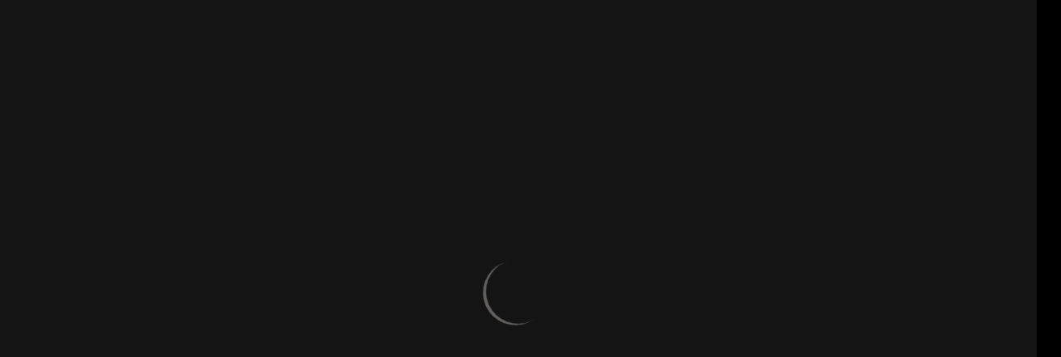

--- FILE ---
content_type: text/html; charset=UTF-8
request_url: https://www.onoranzecaprulae.it/Necrologio/7992/
body_size: 20883
content:
<!DOCTYPE html>
<html lang="it-IT">
<head >

	<meta charset="UTF-8">
	<meta name="viewport" content="width=device-width, initial-scale=1.0" />
	<meta http-equiv="X-UA-Compatible" content="IE=edge">
	<link rel="profile" href="http://gmpg.org/xfn/11">
	<meta name="mobile-web-app-capable" content="yes">
<meta name="apple-mobile-web-app-capable" content="yes">
<meta name="apple-mobile-web-app-title" content="Onoranze Funebri Caprulae - Caorle">
<meta name="format-detection" content="telephone=no">
<title>Maria Presotto ved. Viscardi &#8211; Onoranze Funebri Caprulae</title>
			<script>
			var WebFontConfig = WebFontConfig || {};
			WebFontConfig['active'] = function() {
				if ( typeof ( window.jQuery ) !== 'undefined' ) {
					jQuery(window).trigger('obqjac_async_fonts_active');
				}
			};
			WebFontConfig['inactive'] = function() {
				if ( typeof ( window.jQuery ) !== 'undefined' ) {
					jQuery(window).trigger('obqjac_async_fonts_inactive');
				}
			};
			</script>
			<meta name='robots' content='max-image-preview:large' />
<link rel='dns-prefetch' href='//fonts.googleapis.com' />
<link rel="alternate" type="application/rss+xml" title="Onoranze Funebri Caprulae &raquo; Feed" href="https://www.onoranzecaprulae.it/feed/" />
<link rel="alternate" type="application/rss+xml" title="Onoranze Funebri Caprulae &raquo; Feed dei commenti" href="https://www.onoranzecaprulae.it/comments/feed/" />
<script type="text/javascript">
/* <![CDATA[ */
window._wpemojiSettings = {"baseUrl":"https:\/\/s.w.org\/images\/core\/emoji\/15.0.3\/72x72\/","ext":".png","svgUrl":"https:\/\/s.w.org\/images\/core\/emoji\/15.0.3\/svg\/","svgExt":".svg","source":{"concatemoji":"https:\/\/www.onoranzecaprulae.it\/wp-includes\/js\/wp-emoji-release.min.js?ver=6.5.7"}};
/*! This file is auto-generated */
!function(i,n){var o,s,e;function c(e){try{var t={supportTests:e,timestamp:(new Date).valueOf()};sessionStorage.setItem(o,JSON.stringify(t))}catch(e){}}function p(e,t,n){e.clearRect(0,0,e.canvas.width,e.canvas.height),e.fillText(t,0,0);var t=new Uint32Array(e.getImageData(0,0,e.canvas.width,e.canvas.height).data),r=(e.clearRect(0,0,e.canvas.width,e.canvas.height),e.fillText(n,0,0),new Uint32Array(e.getImageData(0,0,e.canvas.width,e.canvas.height).data));return t.every(function(e,t){return e===r[t]})}function u(e,t,n){switch(t){case"flag":return n(e,"\ud83c\udff3\ufe0f\u200d\u26a7\ufe0f","\ud83c\udff3\ufe0f\u200b\u26a7\ufe0f")?!1:!n(e,"\ud83c\uddfa\ud83c\uddf3","\ud83c\uddfa\u200b\ud83c\uddf3")&&!n(e,"\ud83c\udff4\udb40\udc67\udb40\udc62\udb40\udc65\udb40\udc6e\udb40\udc67\udb40\udc7f","\ud83c\udff4\u200b\udb40\udc67\u200b\udb40\udc62\u200b\udb40\udc65\u200b\udb40\udc6e\u200b\udb40\udc67\u200b\udb40\udc7f");case"emoji":return!n(e,"\ud83d\udc26\u200d\u2b1b","\ud83d\udc26\u200b\u2b1b")}return!1}function f(e,t,n){var r="undefined"!=typeof WorkerGlobalScope&&self instanceof WorkerGlobalScope?new OffscreenCanvas(300,150):i.createElement("canvas"),a=r.getContext("2d",{willReadFrequently:!0}),o=(a.textBaseline="top",a.font="600 32px Arial",{});return e.forEach(function(e){o[e]=t(a,e,n)}),o}function t(e){var t=i.createElement("script");t.src=e,t.defer=!0,i.head.appendChild(t)}"undefined"!=typeof Promise&&(o="wpEmojiSettingsSupports",s=["flag","emoji"],n.supports={everything:!0,everythingExceptFlag:!0},e=new Promise(function(e){i.addEventListener("DOMContentLoaded",e,{once:!0})}),new Promise(function(t){var n=function(){try{var e=JSON.parse(sessionStorage.getItem(o));if("object"==typeof e&&"number"==typeof e.timestamp&&(new Date).valueOf()<e.timestamp+604800&&"object"==typeof e.supportTests)return e.supportTests}catch(e){}return null}();if(!n){if("undefined"!=typeof Worker&&"undefined"!=typeof OffscreenCanvas&&"undefined"!=typeof URL&&URL.createObjectURL&&"undefined"!=typeof Blob)try{var e="postMessage("+f.toString()+"("+[JSON.stringify(s),u.toString(),p.toString()].join(",")+"));",r=new Blob([e],{type:"text/javascript"}),a=new Worker(URL.createObjectURL(r),{name:"wpTestEmojiSupports"});return void(a.onmessage=function(e){c(n=e.data),a.terminate(),t(n)})}catch(e){}c(n=f(s,u,p))}t(n)}).then(function(e){for(var t in e)n.supports[t]=e[t],n.supports.everything=n.supports.everything&&n.supports[t],"flag"!==t&&(n.supports.everythingExceptFlag=n.supports.everythingExceptFlag&&n.supports[t]);n.supports.everythingExceptFlag=n.supports.everythingExceptFlag&&!n.supports.flag,n.DOMReady=!1,n.readyCallback=function(){n.DOMReady=!0}}).then(function(){return e}).then(function(){var e;n.supports.everything||(n.readyCallback(),(e=n.source||{}).concatemoji?t(e.concatemoji):e.wpemoji&&e.twemoji&&(t(e.twemoji),t(e.wpemoji)))}))}((window,document),window._wpemojiSettings);
/* ]]> */
</script>
<link rel='stylesheet' id='ht_ctc_main_css-css' href='https://usercontent.one/wp/www.onoranzecaprulae.it/wp-content/plugins/click-to-chat-for-whatsapp/new/inc/assets/css/main.css?ver=4.0&media=1730126987' type='text/css' media='all' />
<style id='wp-emoji-styles-inline-css' type='text/css'>

	img.wp-smiley, img.emoji {
		display: inline !important;
		border: none !important;
		box-shadow: none !important;
		height: 1em !important;
		width: 1em !important;
		margin: 0 0.07em !important;
		vertical-align: -0.1em !important;
		background: none !important;
		padding: 0 !important;
	}
</style>
<link rel='stylesheet' id='wp-block-library-css' href='https://www.onoranzecaprulae.it/wp-includes/css/dist/block-library/style.min.css?ver=6.5.7' type='text/css' media='all' />
<style id='wp-block-library-theme-inline-css' type='text/css'>
.wp-block-audio figcaption{color:#555;font-size:13px;text-align:center}.is-dark-theme .wp-block-audio figcaption{color:#ffffffa6}.wp-block-audio{margin:0 0 1em}.wp-block-code{border:1px solid #ccc;border-radius:4px;font-family:Menlo,Consolas,monaco,monospace;padding:.8em 1em}.wp-block-embed figcaption{color:#555;font-size:13px;text-align:center}.is-dark-theme .wp-block-embed figcaption{color:#ffffffa6}.wp-block-embed{margin:0 0 1em}.blocks-gallery-caption{color:#555;font-size:13px;text-align:center}.is-dark-theme .blocks-gallery-caption{color:#ffffffa6}.wp-block-image figcaption{color:#555;font-size:13px;text-align:center}.is-dark-theme .wp-block-image figcaption{color:#ffffffa6}.wp-block-image{margin:0 0 1em}.wp-block-pullquote{border-bottom:4px solid;border-top:4px solid;color:currentColor;margin-bottom:1.75em}.wp-block-pullquote cite,.wp-block-pullquote footer,.wp-block-pullquote__citation{color:currentColor;font-size:.8125em;font-style:normal;text-transform:uppercase}.wp-block-quote{border-left:.25em solid;margin:0 0 1.75em;padding-left:1em}.wp-block-quote cite,.wp-block-quote footer{color:currentColor;font-size:.8125em;font-style:normal;position:relative}.wp-block-quote.has-text-align-right{border-left:none;border-right:.25em solid;padding-left:0;padding-right:1em}.wp-block-quote.has-text-align-center{border:none;padding-left:0}.wp-block-quote.is-large,.wp-block-quote.is-style-large,.wp-block-quote.is-style-plain{border:none}.wp-block-search .wp-block-search__label{font-weight:700}.wp-block-search__button{border:1px solid #ccc;padding:.375em .625em}:where(.wp-block-group.has-background){padding:1.25em 2.375em}.wp-block-separator.has-css-opacity{opacity:.4}.wp-block-separator{border:none;border-bottom:2px solid;margin-left:auto;margin-right:auto}.wp-block-separator.has-alpha-channel-opacity{opacity:1}.wp-block-separator:not(.is-style-wide):not(.is-style-dots){width:100px}.wp-block-separator.has-background:not(.is-style-dots){border-bottom:none;height:1px}.wp-block-separator.has-background:not(.is-style-wide):not(.is-style-dots){height:2px}.wp-block-table{margin:0 0 1em}.wp-block-table td,.wp-block-table th{word-break:normal}.wp-block-table figcaption{color:#555;font-size:13px;text-align:center}.is-dark-theme .wp-block-table figcaption{color:#ffffffa6}.wp-block-video figcaption{color:#555;font-size:13px;text-align:center}.is-dark-theme .wp-block-video figcaption{color:#ffffffa6}.wp-block-video{margin:0 0 1em}.wp-block-template-part.has-background{margin-bottom:0;margin-top:0;padding:1.25em 2.375em}
</style>
<style id='classic-theme-styles-inline-css' type='text/css'>
/*! This file is auto-generated */
.wp-block-button__link{color:#fff;background-color:#32373c;border-radius:9999px;box-shadow:none;text-decoration:none;padding:calc(.667em + 2px) calc(1.333em + 2px);font-size:1.125em}.wp-block-file__button{background:#32373c;color:#fff;text-decoration:none}
</style>
<style id='global-styles-inline-css' type='text/css'>
body{--wp--preset--color--black: #000000;--wp--preset--color--cyan-bluish-gray: #abb8c3;--wp--preset--color--white: #ffffff;--wp--preset--color--pale-pink: #f78da7;--wp--preset--color--vivid-red: #cf2e2e;--wp--preset--color--luminous-vivid-orange: #ff6900;--wp--preset--color--luminous-vivid-amber: #fcb900;--wp--preset--color--light-green-cyan: #7bdcb5;--wp--preset--color--vivid-green-cyan: #00d084;--wp--preset--color--pale-cyan-blue: #8ed1fc;--wp--preset--color--vivid-cyan-blue: #0693e3;--wp--preset--color--vivid-purple: #9b51e0;--wp--preset--gradient--vivid-cyan-blue-to-vivid-purple: linear-gradient(135deg,rgba(6,147,227,1) 0%,rgb(155,81,224) 100%);--wp--preset--gradient--light-green-cyan-to-vivid-green-cyan: linear-gradient(135deg,rgb(122,220,180) 0%,rgb(0,208,130) 100%);--wp--preset--gradient--luminous-vivid-amber-to-luminous-vivid-orange: linear-gradient(135deg,rgba(252,185,0,1) 0%,rgba(255,105,0,1) 100%);--wp--preset--gradient--luminous-vivid-orange-to-vivid-red: linear-gradient(135deg,rgba(255,105,0,1) 0%,rgb(207,46,46) 100%);--wp--preset--gradient--very-light-gray-to-cyan-bluish-gray: linear-gradient(135deg,rgb(238,238,238) 0%,rgb(169,184,195) 100%);--wp--preset--gradient--cool-to-warm-spectrum: linear-gradient(135deg,rgb(74,234,220) 0%,rgb(151,120,209) 20%,rgb(207,42,186) 40%,rgb(238,44,130) 60%,rgb(251,105,98) 80%,rgb(254,248,76) 100%);--wp--preset--gradient--blush-light-purple: linear-gradient(135deg,rgb(255,206,236) 0%,rgb(152,150,240) 100%);--wp--preset--gradient--blush-bordeaux: linear-gradient(135deg,rgb(254,205,165) 0%,rgb(254,45,45) 50%,rgb(107,0,62) 100%);--wp--preset--gradient--luminous-dusk: linear-gradient(135deg,rgb(255,203,112) 0%,rgb(199,81,192) 50%,rgb(65,88,208) 100%);--wp--preset--gradient--pale-ocean: linear-gradient(135deg,rgb(255,245,203) 0%,rgb(182,227,212) 50%,rgb(51,167,181) 100%);--wp--preset--gradient--electric-grass: linear-gradient(135deg,rgb(202,248,128) 0%,rgb(113,206,126) 100%);--wp--preset--gradient--midnight: linear-gradient(135deg,rgb(2,3,129) 0%,rgb(40,116,252) 100%);--wp--preset--font-size--small: 13px;--wp--preset--font-size--medium: 20px;--wp--preset--font-size--large: 36px;--wp--preset--font-size--x-large: 42px;--wp--preset--spacing--20: 0.44rem;--wp--preset--spacing--30: 0.67rem;--wp--preset--spacing--40: 1rem;--wp--preset--spacing--50: 1.5rem;--wp--preset--spacing--60: 2.25rem;--wp--preset--spacing--70: 3.38rem;--wp--preset--spacing--80: 5.06rem;--wp--preset--shadow--natural: 6px 6px 9px rgba(0, 0, 0, 0.2);--wp--preset--shadow--deep: 12px 12px 50px rgba(0, 0, 0, 0.4);--wp--preset--shadow--sharp: 6px 6px 0px rgba(0, 0, 0, 0.2);--wp--preset--shadow--outlined: 6px 6px 0px -3px rgba(255, 255, 255, 1), 6px 6px rgba(0, 0, 0, 1);--wp--preset--shadow--crisp: 6px 6px 0px rgba(0, 0, 0, 1);}:where(.is-layout-flex){gap: 0.5em;}:where(.is-layout-grid){gap: 0.5em;}body .is-layout-flex{display: flex;}body .is-layout-flex{flex-wrap: wrap;align-items: center;}body .is-layout-flex > *{margin: 0;}body .is-layout-grid{display: grid;}body .is-layout-grid > *{margin: 0;}:where(.wp-block-columns.is-layout-flex){gap: 2em;}:where(.wp-block-columns.is-layout-grid){gap: 2em;}:where(.wp-block-post-template.is-layout-flex){gap: 1.25em;}:where(.wp-block-post-template.is-layout-grid){gap: 1.25em;}.has-black-color{color: var(--wp--preset--color--black) !important;}.has-cyan-bluish-gray-color{color: var(--wp--preset--color--cyan-bluish-gray) !important;}.has-white-color{color: var(--wp--preset--color--white) !important;}.has-pale-pink-color{color: var(--wp--preset--color--pale-pink) !important;}.has-vivid-red-color{color: var(--wp--preset--color--vivid-red) !important;}.has-luminous-vivid-orange-color{color: var(--wp--preset--color--luminous-vivid-orange) !important;}.has-luminous-vivid-amber-color{color: var(--wp--preset--color--luminous-vivid-amber) !important;}.has-light-green-cyan-color{color: var(--wp--preset--color--light-green-cyan) !important;}.has-vivid-green-cyan-color{color: var(--wp--preset--color--vivid-green-cyan) !important;}.has-pale-cyan-blue-color{color: var(--wp--preset--color--pale-cyan-blue) !important;}.has-vivid-cyan-blue-color{color: var(--wp--preset--color--vivid-cyan-blue) !important;}.has-vivid-purple-color{color: var(--wp--preset--color--vivid-purple) !important;}.has-black-background-color{background-color: var(--wp--preset--color--black) !important;}.has-cyan-bluish-gray-background-color{background-color: var(--wp--preset--color--cyan-bluish-gray) !important;}.has-white-background-color{background-color: var(--wp--preset--color--white) !important;}.has-pale-pink-background-color{background-color: var(--wp--preset--color--pale-pink) !important;}.has-vivid-red-background-color{background-color: var(--wp--preset--color--vivid-red) !important;}.has-luminous-vivid-orange-background-color{background-color: var(--wp--preset--color--luminous-vivid-orange) !important;}.has-luminous-vivid-amber-background-color{background-color: var(--wp--preset--color--luminous-vivid-amber) !important;}.has-light-green-cyan-background-color{background-color: var(--wp--preset--color--light-green-cyan) !important;}.has-vivid-green-cyan-background-color{background-color: var(--wp--preset--color--vivid-green-cyan) !important;}.has-pale-cyan-blue-background-color{background-color: var(--wp--preset--color--pale-cyan-blue) !important;}.has-vivid-cyan-blue-background-color{background-color: var(--wp--preset--color--vivid-cyan-blue) !important;}.has-vivid-purple-background-color{background-color: var(--wp--preset--color--vivid-purple) !important;}.has-black-border-color{border-color: var(--wp--preset--color--black) !important;}.has-cyan-bluish-gray-border-color{border-color: var(--wp--preset--color--cyan-bluish-gray) !important;}.has-white-border-color{border-color: var(--wp--preset--color--white) !important;}.has-pale-pink-border-color{border-color: var(--wp--preset--color--pale-pink) !important;}.has-vivid-red-border-color{border-color: var(--wp--preset--color--vivid-red) !important;}.has-luminous-vivid-orange-border-color{border-color: var(--wp--preset--color--luminous-vivid-orange) !important;}.has-luminous-vivid-amber-border-color{border-color: var(--wp--preset--color--luminous-vivid-amber) !important;}.has-light-green-cyan-border-color{border-color: var(--wp--preset--color--light-green-cyan) !important;}.has-vivid-green-cyan-border-color{border-color: var(--wp--preset--color--vivid-green-cyan) !important;}.has-pale-cyan-blue-border-color{border-color: var(--wp--preset--color--pale-cyan-blue) !important;}.has-vivid-cyan-blue-border-color{border-color: var(--wp--preset--color--vivid-cyan-blue) !important;}.has-vivid-purple-border-color{border-color: var(--wp--preset--color--vivid-purple) !important;}.has-vivid-cyan-blue-to-vivid-purple-gradient-background{background: var(--wp--preset--gradient--vivid-cyan-blue-to-vivid-purple) !important;}.has-light-green-cyan-to-vivid-green-cyan-gradient-background{background: var(--wp--preset--gradient--light-green-cyan-to-vivid-green-cyan) !important;}.has-luminous-vivid-amber-to-luminous-vivid-orange-gradient-background{background: var(--wp--preset--gradient--luminous-vivid-amber-to-luminous-vivid-orange) !important;}.has-luminous-vivid-orange-to-vivid-red-gradient-background{background: var(--wp--preset--gradient--luminous-vivid-orange-to-vivid-red) !important;}.has-very-light-gray-to-cyan-bluish-gray-gradient-background{background: var(--wp--preset--gradient--very-light-gray-to-cyan-bluish-gray) !important;}.has-cool-to-warm-spectrum-gradient-background{background: var(--wp--preset--gradient--cool-to-warm-spectrum) !important;}.has-blush-light-purple-gradient-background{background: var(--wp--preset--gradient--blush-light-purple) !important;}.has-blush-bordeaux-gradient-background{background: var(--wp--preset--gradient--blush-bordeaux) !important;}.has-luminous-dusk-gradient-background{background: var(--wp--preset--gradient--luminous-dusk) !important;}.has-pale-ocean-gradient-background{background: var(--wp--preset--gradient--pale-ocean) !important;}.has-electric-grass-gradient-background{background: var(--wp--preset--gradient--electric-grass) !important;}.has-midnight-gradient-background{background: var(--wp--preset--gradient--midnight) !important;}.has-small-font-size{font-size: var(--wp--preset--font-size--small) !important;}.has-medium-font-size{font-size: var(--wp--preset--font-size--medium) !important;}.has-large-font-size{font-size: var(--wp--preset--font-size--large) !important;}.has-x-large-font-size{font-size: var(--wp--preset--font-size--x-large) !important;}
.wp-block-navigation a:where(:not(.wp-element-button)){color: inherit;}
:where(.wp-block-post-template.is-layout-flex){gap: 1.25em;}:where(.wp-block-post-template.is-layout-grid){gap: 1.25em;}
:where(.wp-block-columns.is-layout-flex){gap: 2em;}:where(.wp-block-columns.is-layout-grid){gap: 2em;}
.wp-block-pullquote{font-size: 1.5em;line-height: 1.6;}
</style>
<link rel='stylesheet' id='contact-form-7-css' href='https://usercontent.one/wp/www.onoranzecaprulae.it/wp-content/plugins/contact-form-7/includes/css/styles.css?ver=5.9.6&media=1730126987' type='text/css' media='all' />
<link rel='stylesheet' id='cookie-law-info-css' href='https://usercontent.one/wp/www.onoranzecaprulae.it/wp-content/plugins/cookie-law-info/legacy/public/css/cookie-law-info-public.css?ver=3.0.4&media=1730126987' type='text/css' media='all' />
<link rel='stylesheet' id='cookie-law-info-gdpr-css' href='https://usercontent.one/wp/www.onoranzecaprulae.it/wp-content/plugins/cookie-law-info/legacy/public/css/cookie-law-info-gdpr.css?ver=3.0.4&media=1730126987' type='text/css' media='all' />
<link rel='stylesheet' id='preloader-plus-css' href='https://usercontent.one/wp/www.onoranzecaprulae.it/wp-content/plugins/preloader-plus/assets/css/preloader-plus.min.css?ver=2.2.1&media=1730126987' type='text/css' media='all' />
<style id='preloader-plus-inline-css' type='text/css'>
.preloader-plus {background-color: #141414; }body.complete > *:not(.preloader-plus),.preloader-plus {transition-duration: 1000ms,1000ms,0s; }.preloader-plus * {color: #65615F; }.preloader-plus.complete {opacity: 0; transform:  scale(1); transition-delay: 0s,0s,1000ms; }.preloader-plus .preloader-site-title {font-weight: bold; font-size: 50px; text-transform: none; }.preloader-plus #preloader-counter {font-weight: bold; font-size: 24px; }.preloader-plus .preloader-plus-custom-content {font-weight: bold; font-size: 24px; text-transform: none; }.preloader-plus-default-icons {width: 80px; height: 80px; }.preloader-plus .preloader-custom-img {animation: preloader-rotation 1500ms linear infinite; width: 250px; }.preloader-plus .prog-bar {height: 5px; background-color: #dd3333; }.preloader-plus .prog-bar-bg {height: 5px; background-color: #919191; }.preloader-plus .prog-bar-wrapper {top: 0; padding-top: 0; width: 100%; }
</style>
<link rel='stylesheet' id='rs-plugin-settings-css' href='https://usercontent.one/wp/www.onoranzecaprulae.it/wp-content/plugins/revslider/public/assets/css/rs6.css?ver=6.3.3&media=1730126987' type='text/css' media='all' />
<style id='rs-plugin-settings-inline-css' type='text/css'>
#rs-demo-id {}
</style>
<link rel='stylesheet' id='google-font-defaults-css' href='//fonts.googleapis.com/css?family=Roboto%3A400%2C500%2C600%2C700%7CLora%3A400%2C500%2C600&#038;ver=1.0' type='text/css' media='all' />
<link rel='stylesheet' id='font-awesome-css' href='https://usercontent.one/wp/www.onoranzecaprulae.it/wp-content/themes/requiem/assets/vendors/font-awesome/css/font-awesome.min.css?media=1730126987' type='text/css' media='all' />
<link rel='stylesheet' id='obqjac-icon-css' href='https://usercontent.one/wp/www.onoranzecaprulae.it/wp-content/themes/requiem/assets/vendors/obqjac-icon/obqjac-icon.min.css?media=1730126987' type='text/css' media='all' />
<link rel='stylesheet' id='bootstrap-css' href='https://usercontent.one/wp/www.onoranzecaprulae.it/wp-content/themes/requiem/assets/vendors/bootstrap/css/bootstrap.min.css?media=1730126987' type='text/css' media='all' />
<link rel='stylesheet' id='jquery-ui-css' href='https://usercontent.one/wp/www.onoranzecaprulae.it/wp-content/themes/requiem/assets/vendors/jquery-ui/jquery-ui.css?media=1730126987' type='text/css' media='all' />
<link rel='stylesheet' id='flickity-css' href='https://usercontent.one/wp/www.onoranzecaprulae.it/wp-content/themes/requiem/assets/vendors/flickity/flickity.min.css?media=1730126987' type='text/css' media='all' />
<link rel='stylesheet' id='fresco-css' href='https://usercontent.one/wp/www.onoranzecaprulae.it/wp-content/themes/requiem/assets/vendors/fresco/css/fresco.css?media=1730126987' type='text/css' media='all' />
<link rel='stylesheet' id='lity-css' href='https://usercontent.one/wp/www.onoranzecaprulae.it/wp-content/themes/requiem/assets/vendors/lity/lity.min.css?media=1730126987' type='text/css' media='all' />
<link rel='stylesheet' id='obqjac-base-css' href='https://usercontent.one/wp/www.onoranzecaprulae.it/wp-content/themes/requiem/style.css?media=1730126987' type='text/css' media='all' />
<link rel='stylesheet' id='obqjac-theme-css' href='https://usercontent.one/wp/www.onoranzecaprulae.it/wp-content/themes/requiem/assets/css/obqjac-style.css?media=1730126987' type='text/css' media='all' />
<link rel='stylesheet' id='obqjac-responsive-css' href='https://usercontent.one/wp/www.onoranzecaprulae.it/wp-content/themes/requiem/assets/css/obqjac-responsive.css?media=1730126987' type='text/css' media='all' />
<link rel='stylesheet' id='js_composer_front-css' href='https://usercontent.one/wp/www.onoranzecaprulae.it/wp-content/plugins/js_composer/assets/css/js_composer.min.css?ver=6.4.1&media=1730126987' type='text/css' media='all' />
<link rel='stylesheet' id='requiemplugin-css' href='https://usercontent.one/wp/www.onoranzecaprulae.it/wp-content/plugins/requiemplugin/assets/css/obqjac-plugin.min.css?ver=6.5.7&media=1730126987' type='text/css' media='all' />
<link rel='stylesheet' id='obqjac-dynamic-css-css' href='//www.onoranzecaprulae.it/wp-content/uploads/obqjac-styles/obqjac-css-7992.css?timestamp=1670944943&#038;ver=6.5.7' type='text/css' media='all' />
<link rel='stylesheet' id='obqjac-generated-responsive-css' href='//www.onoranzecaprulae.it/wp-content/uploads/obqjac-styles/obqjac-responsive-100.css?timestamp=1604947440&#038;ver=6.5.7' type='text/css' media='all' />
<script type="text/javascript" src="https://www.onoranzecaprulae.it/wp-includes/js/jquery/jquery.min.js?ver=3.7.1" id="jquery-core-js"></script>
<script type="text/javascript" src="https://www.onoranzecaprulae.it/wp-includes/js/jquery/jquery-migrate.min.js?ver=3.4.1" id="jquery-migrate-js"></script>
<script type="text/javascript" id="cookie-law-info-js-extra">
/* <![CDATA[ */
var Cli_Data = {"nn_cookie_ids":["YSC","VISITOR_INFO1_LIVE","yt-remote-device-id","yt-remote-connected-devices","CONSENT"],"cookielist":[],"non_necessary_cookies":{"analytics":["CONSENT"],"advertisement":["YSC","VISITOR_INFO1_LIVE","yt-remote-device-id","yt-remote-connected-devices"]},"ccpaEnabled":"","ccpaRegionBased":"","ccpaBarEnabled":"","strictlyEnabled":["necessary","obligatoire"],"ccpaType":"gdpr","js_blocking":"1","custom_integration":"","triggerDomRefresh":"","secure_cookies":""};
var cli_cookiebar_settings = {"animate_speed_hide":"500","animate_speed_show":"500","background":"#FFF","border":"#b1a6a6c2","border_on":"","button_1_button_colour":"#545454","button_1_button_hover":"#434343","button_1_link_colour":"#fff","button_1_as_button":"1","button_1_new_win":"","button_2_button_colour":"#333","button_2_button_hover":"#292929","button_2_link_colour":"#444","button_2_as_button":"","button_2_hidebar":"","button_3_button_colour":"#f73131","button_3_button_hover":"#c62727","button_3_link_colour":"#fff","button_3_as_button":"1","button_3_new_win":"","button_4_button_colour":"#000","button_4_button_hover":"#000000","button_4_link_colour":"#333333","button_4_as_button":"","button_7_button_colour":"#000000","button_7_button_hover":"#000000","button_7_link_colour":"#fff","button_7_as_button":"1","button_7_new_win":"","font_family":"inherit","header_fix":"","notify_animate_hide":"1","notify_animate_show":"","notify_div_id":"#cookie-law-info-bar","notify_position_horizontal":"right","notify_position_vertical":"bottom","scroll_close":"","scroll_close_reload":"","accept_close_reload":"","reject_close_reload":"","showagain_tab":"","showagain_background":"#fff","showagain_border":"#000","showagain_div_id":"#cookie-law-info-again","showagain_x_position":"100px","text":"#333333","show_once_yn":"","show_once":"10000","logging_on":"","as_popup":"","popup_overlay":"1","bar_heading_text":"Il nostro Sito Web utilizza i cookie per migliorare la tua navigazione","cookie_bar_as":"banner","popup_showagain_position":"bottom-right","widget_position":"left"};
var log_object = {"ajax_url":"https:\/\/www.onoranzecaprulae.it\/wp-admin\/admin-ajax.php"};
/* ]]> */
</script>
<script type="text/javascript" src="https://usercontent.one/wp/www.onoranzecaprulae.it/wp-content/plugins/cookie-law-info/legacy/public/js/cookie-law-info-public.js?ver=3.0.4&media=1730126987" id="cookie-law-info-js"></script>
<script type="text/javascript" id="preloader-plus-js-extra">
/* <![CDATA[ */
var preloader_plus = {"animation_delay":"500","animation_duration":"1000"};
/* ]]> */
</script>
<script type="text/javascript" src="https://usercontent.one/wp/www.onoranzecaprulae.it/wp-content/plugins/preloader-plus//assets/js/preloader-plus.min.js?ver=2.2.1&media=1730126987" id="preloader-plus-js"></script>
<script type="text/javascript" src="https://usercontent.one/wp/www.onoranzecaprulae.it/wp-content/plugins/revslider/public/assets/js/rbtools.min.js?ver=6.3.3&media=1730126987" id="tp-tools-js"></script>
<script type="text/javascript" src="https://usercontent.one/wp/www.onoranzecaprulae.it/wp-content/plugins/revslider/public/assets/js/rs6.min.js?ver=6.3.3&media=1730126987" id="revmin-js"></script>
<script type="text/javascript" src="https://usercontent.one/wp/www.onoranzecaprulae.it/wp-content/themes/requiem/assets/vendors/modernizr.min.js?media=1730126987" id="modernizr-js"></script>
<script type="text/javascript" src="https://usercontent.one/wp/www.onoranzecaprulae.it/wp-content/themes/requiem/assets/vendors/inline.js?ver=1.0&media=1730126987" id="color-variable-js"></script>
<script type="text/javascript" id="color-variable-js-after">
/* <![CDATA[ */
function testCSSVariables(){var e="rgb(255, 198, 0)",o=document.createElement("span");o.style.setProperty("--color",e),o.style.setProperty("background","var(--color)"),document.body.appendChild(o);var r=getComputedStyle(o).backgroundColor===e;return document.body.removeChild(o),r};
/* ]]> */
</script>
<link rel="https://api.w.org/" href="https://www.onoranzecaprulae.it/wp-json/" /><link rel="EditURI" type="application/rsd+xml" title="RSD" href="https://www.onoranzecaprulae.it/xmlrpc.php?rsd" />
<meta name="generator" content="WordPress 6.5.7" />
<link rel="canonical" href="https://www.onoranzecaprulae.it/Necrologio/7992/" />
<link rel='shortlink' href='https://www.onoranzecaprulae.it/?p=7992' />
<link rel="alternate" type="application/json+oembed" href="https://www.onoranzecaprulae.it/wp-json/oembed/1.0/embed?url=https%3A%2F%2Fwww.onoranzecaprulae.it%2FNecrologio%2F7992%2F" />
<link rel="alternate" type="text/xml+oembed" href="https://www.onoranzecaprulae.it/wp-json/oembed/1.0/embed?url=https%3A%2F%2Fwww.onoranzecaprulae.it%2FNecrologio%2F7992%2F&#038;format=xml" />
<meta name="generator" content="Redux 4.4.18" /><style>[class*=" icon-oc-"],[class^=icon-oc-]{speak:none;font-style:normal;font-weight:400;font-variant:normal;text-transform:none;line-height:1;-webkit-font-smoothing:antialiased;-moz-osx-font-smoothing:grayscale}.icon-oc-one-com-white-32px-fill:before{content:"901"}.icon-oc-one-com:before{content:"900"}#one-com-icon,.toplevel_page_onecom-wp .wp-menu-image{speak:none;display:flex;align-items:center;justify-content:center;text-transform:none;line-height:1;-webkit-font-smoothing:antialiased;-moz-osx-font-smoothing:grayscale}.onecom-wp-admin-bar-item>a,.toplevel_page_onecom-wp>.wp-menu-name{font-size:16px;font-weight:400;line-height:1}.toplevel_page_onecom-wp>.wp-menu-name img{width:69px;height:9px;}.wp-submenu-wrap.wp-submenu>.wp-submenu-head>img{width:88px;height:auto}.onecom-wp-admin-bar-item>a img{height:7px!important}.onecom-wp-admin-bar-item>a img,.toplevel_page_onecom-wp>.wp-menu-name img{opacity:.8}.onecom-wp-admin-bar-item.hover>a img,.toplevel_page_onecom-wp.wp-has-current-submenu>.wp-menu-name img,li.opensub>a.toplevel_page_onecom-wp>.wp-menu-name img{opacity:1}#one-com-icon:before,.onecom-wp-admin-bar-item>a:before,.toplevel_page_onecom-wp>.wp-menu-image:before{content:'';position:static!important;background-color:rgba(240,245,250,.4);border-radius:102px;width:18px;height:18px;padding:0!important}.onecom-wp-admin-bar-item>a:before{width:14px;height:14px}.onecom-wp-admin-bar-item.hover>a:before,.toplevel_page_onecom-wp.opensub>a>.wp-menu-image:before,.toplevel_page_onecom-wp.wp-has-current-submenu>.wp-menu-image:before{background-color:#76b82a}.onecom-wp-admin-bar-item>a{display:inline-flex!important;align-items:center;justify-content:center}#one-com-logo-wrapper{font-size:4em}#one-com-icon{vertical-align:middle}.imagify-welcome{display:none !important;}</style>	<link rel="shortcut icon" href="https://usercontent.one/wp/www.onoranzecaprulae.it/wp-content/themes/requiem/favicon.png?media=1730126987" />
	<meta name="generator" content="Powered by WPBakery Page Builder - drag and drop page builder for WordPress."/>
<meta name="generator" content="Powered by Slider Revolution 6.3.3 - responsive, Mobile-Friendly Slider Plugin for WordPress with comfortable drag and drop interface." />
<link rel="icon" href="https://usercontent.one/wp/www.onoranzecaprulae.it/wp-content/uploads/2021/01/cropped-Caprulae-32x32.png?media=1730126987" sizes="32x32" />
<link rel="icon" href="https://usercontent.one/wp/www.onoranzecaprulae.it/wp-content/uploads/2021/01/cropped-Caprulae-192x192.png?media=1730126987" sizes="192x192" />
<link rel="apple-touch-icon" href="https://usercontent.one/wp/www.onoranzecaprulae.it/wp-content/uploads/2021/01/cropped-Caprulae-180x180.png?media=1730126987" />
<meta name="msapplication-TileImage" content="https://usercontent.one/wp/www.onoranzecaprulae.it/wp-content/uploads/2021/01/cropped-Caprulae-270x270.png?media=1730126987" />
<script type="text/javascript">function setREVStartSize(e){
			//window.requestAnimationFrame(function() {				 
				window.RSIW = window.RSIW===undefined ? window.innerWidth : window.RSIW;	
				window.RSIH = window.RSIH===undefined ? window.innerHeight : window.RSIH;	
				try {								
					var pw = document.getElementById(e.c).parentNode.offsetWidth,
						newh;
					pw = pw===0 || isNaN(pw) ? window.RSIW : pw;
					e.tabw = e.tabw===undefined ? 0 : parseInt(e.tabw);
					e.thumbw = e.thumbw===undefined ? 0 : parseInt(e.thumbw);
					e.tabh = e.tabh===undefined ? 0 : parseInt(e.tabh);
					e.thumbh = e.thumbh===undefined ? 0 : parseInt(e.thumbh);
					e.tabhide = e.tabhide===undefined ? 0 : parseInt(e.tabhide);
					e.thumbhide = e.thumbhide===undefined ? 0 : parseInt(e.thumbhide);
					e.mh = e.mh===undefined || e.mh=="" || e.mh==="auto" ? 0 : parseInt(e.mh,0);		
					if(e.layout==="fullscreen" || e.l==="fullscreen") 						
						newh = Math.max(e.mh,window.RSIH);					
					else{					
						e.gw = Array.isArray(e.gw) ? e.gw : [e.gw];
						for (var i in e.rl) if (e.gw[i]===undefined || e.gw[i]===0) e.gw[i] = e.gw[i-1];					
						e.gh = e.el===undefined || e.el==="" || (Array.isArray(e.el) && e.el.length==0)? e.gh : e.el;
						e.gh = Array.isArray(e.gh) ? e.gh : [e.gh];
						for (var i in e.rl) if (e.gh[i]===undefined || e.gh[i]===0) e.gh[i] = e.gh[i-1];
											
						var nl = new Array(e.rl.length),
							ix = 0,						
							sl;					
						e.tabw = e.tabhide>=pw ? 0 : e.tabw;
						e.thumbw = e.thumbhide>=pw ? 0 : e.thumbw;
						e.tabh = e.tabhide>=pw ? 0 : e.tabh;
						e.thumbh = e.thumbhide>=pw ? 0 : e.thumbh;					
						for (var i in e.rl) nl[i] = e.rl[i]<window.RSIW ? 0 : e.rl[i];
						sl = nl[0];									
						for (var i in nl) if (sl>nl[i] && nl[i]>0) { sl = nl[i]; ix=i;}															
						var m = pw>(e.gw[ix]+e.tabw+e.thumbw) ? 1 : (pw-(e.tabw+e.thumbw)) / (e.gw[ix]);					
						newh =  (e.gh[ix] * m) + (e.tabh + e.thumbh);
					}				
					if(window.rs_init_css===undefined) window.rs_init_css = document.head.appendChild(document.createElement("style"));					
					document.getElementById(e.c).height = newh+"px";
					window.rs_init_css.innerHTML += "#"+e.c+"_wrapper { height: "+newh+"px }";				
				} catch(e){
					console.log("Failure at Presize of Slider:" + e)
				}					   
			//});
		  };</script>
		<style type="text/css" id="wp-custom-css">
			#preloader{display:none !important;}		</style>
		<style type="text/css" data-type="vc_shortcodes-custom-css">.vc_custom_1586327992928{padding-top: 100px !important;padding-bottom: 100px !important;background-image: url(https://ctrlthemes.com/funeral/wp-content/uploads/sites/2/2020/03/pattern-light-001.jpg) !important;background-position: center !important;background-repeat: no-repeat !important;background-size: cover !important;}.vc_custom_1586328247253{margin-top: -150px !important;margin-bottom: 60px !important;}</style><noscript><style> .wpb_animate_when_almost_visible { opacity: 1; }</style></noscript><script>(function($) {$("head").append("<style>.vc_custom_1605017904079{background: #333333 url(https://usercontent.one/wp/www.onoranzecaprulae.it/wp-content/uploads/2020/11/Head.Duomo_.jpg?media=1730126987) !important;background-position: center !important;background-repeat: no-repeat !important;background-size: cover !important;}</style>");})(jQuery);</script><script>(function($) {$("head").append("<style>.vc_custom_1584274132584{background: #f9f8f7 url(https://ctrlthemes.com/funeral/wp-content/uploads/sites/2/2020/03/pattern-light-001.jpg) !important;background-position: center !important;background-repeat: no-repeat !important;background-size: cover !important;}.vc_custom_1584274035442{margin-bottom: 100px !important;}.vc_custom_1594716389370{margin-bottom: 70px !important;}.vc_custom_1588263900056{padding-top: 80px !important;padding-right: 30px !important;padding-bottom: 80px !important;background: #000011 url(https://ctrlthemes.com/funeral/wp-content/uploads/sites/2/2020/02/pattern-dark-001.jpg) !important;background-position: center !important;background-repeat: no-repeat !important;background-size: cover !important;}.vc_custom_1604952545431{padding-top: 400px !important;background-image: url(https://ctrlthemes.com/funeral/wp-content/uploads/sites/2/2019/09/005.jpg) !important;background-position: center !important;background-repeat: no-repeat !important;background-size: cover !important;}.vc_custom_1606747886464{margin-bottom: 35px !important;}.vc_custom_1607364947132{margin-right: 30px !important;}.vc_custom_1585268471374{margin-bottom: 60px !important;}.vc_custom_1594715936410{margin-bottom: 60px !important;}.vc_custom_1610452026918{margin-bottom: 25px !important;}.vc_custom_1604953249409{padding-top: 20px !important;padding-right: 20px !important;padding-bottom: 8px !important;padding-left: 20px !important;background-color: #a8a8a8 !important;background-position: center !important;background-repeat: no-repeat !important;background-size: cover !important;}</style>");})(jQuery);</script>
</head>

<body class="obqjac-portfolio-template-default single single-obqjac-portfolio postid-7992 single-format-standard wp-embed-responsive body_blog-single-cover-on site-wide-layout body_lazyload-enabled wpb-js-composer js-comp-ver-6.4.1 vc_responsive" dir="ltr" itemscope="itemscope" itemtype="http://schema.org/WebPage" data-m-br="1199" data-m-st="classic" data-m-al="left" data-m-tr="right" data-m-lo="default" data-m-se="true">

	
	<script>
				(function() {
					if(!testCSSVariables()){var script=document.createElement("script"),head=document.getElementsByTagName("head")[0];script.onload = function() { cssVars(); };script.src="assets/vendors/css-vars-ponyfill.min.js",head.insertBefore(script,head.firstChild);};
				}());
			</script><section><h2 class="screen-reader-text">Skip links</h2><ul class="obqjac-skip-link screen-reader-text"><li><a href="#primary" class="screen-reader-shortcut"> Skip to primary navigation</a></li><li><a href="#content" class="screen-reader-shortcut"> Skip to content</a></li></ul></section>

	<div id="wrap">

		<div class="titlebar scheme-light text-left" data-parallax="true" data-parallax-options='{ "parallaxBG": true }'>
	
		<header class="header main-header main-header-overlay" data-he-st="true" id="header" itemscope="itemscope" itemtype="http://schema.org/WPHeader">
<div  class="secondarybar-wrap vc_custom_1605017904079 " >	<div class="container secondarybar-container">		<div class="secondarybar">			<div class="row secondarybar-row align-items-center"><div  class="col  "><script>(function($) {$("head").append('<style>.obq3_header_iconbox_6977a648cb47e .ibox-i-container{color:rgba(255, 250, 250, 0.85);font-size:15px;}.obq3_header_iconbox_6977a648cb47e h3{font-size:14px;font-weight:400;color:rgba(255, 255, 255, 0.75);}</style>');})(jQuery);</script><div class="header-module">
	<div class="iconbox ibox-side ibox-custom font-body obq3_header_iconbox_6977a648cb47e" id="obq3_header_iconbox_6977a648cb47e">
								
		<div class="ibox-i-wrap"><span class="ibox-i-container"><i class="fas fa-map-marker-alt"></i></span></div><!-- /.ibox-i-wrap -->				<h3>Strada Traghete, 128, 30021 Caorle (VE)</h3>						
	</div><!-- /.iconbox -->
</div><script>(function($) {$("head").append('<style>.obq3_header_iconbox_6977a648cb549 .ibox-i-container{color:rgba(255, 255, 255, 0.85);font-size:15px;}.obq3_header_iconbox_6977a648cb549 h3{font-size:14px;font-weight:400;color:rgba(255, 255, 255, 0.75);}</style>');})(jQuery);</script><div class="header-module">
	<div class="iconbox ibox-side ibox-custom font-body obq3_header_iconbox_6977a648cb549" id="obq3_header_iconbox_6977a648cb549">
								
		<div class="ibox-i-wrap"><span class="ibox-i-container"><i class="fas fa-phone"></i></span></div><!-- /.ibox-i-wrap -->				<h3>0421 211 547</h3>						
	</div><!-- /.iconbox -->
</div><script>(function($) {$("head").append('<style>.obq3_header_iconbox_6977a648cb58a .ibox-i-container{color:rgba(255, 250, 250, 0.85);font-size:15px;}.obq3_header_iconbox_6977a648cb58a h3{font-size:14px;font-weight:400;color:rgba(255, 255, 255, 0.75);}</style>');})(jQuery);</script><div class="header-module">
	<div class="iconbox ibox-side ibox-custom font-body obq3_header_iconbox_6977a648cb58a" id="obq3_header_iconbox_6977a648cb58a">
								
		<div class="ibox-i-wrap"><span class="ibox-i-container"><i class="fas fa-clock"></i></span></div><!-- /.ibox-i-wrap -->				<h3>Il nostro staff è reperibile 24 ore su 24, tutto l’anno.</h3>						
	</div><!-- /.iconbox -->
</div></div><div  class="col  hide-sm text-right text-md-right"></div>			</div><!-- /.row secondarybar-row -->		</div><!-- /.secondarybar -->	</div><!-- /.container --></div><!-- /.secondarybar-wrap --><div  class="mainbar-wrap   " style="background:linear-gradient(180deg, rgb(0, 0, 17) 0%, rgba(0,0,0,0) 100%);"><span class="megamenu-hover-bg"></span>	<div class="container mainbar-container">		<div class="mainbar">			<div class="row mainbar-row align-items-lg-stretch"><div  class="col  "><script>(function($) {$("head").append('<style>.navbar-brand{padding-top:10px;padding-bottom:10px;}</style>');})(jQuery);</script>
<div id="obq3_header_image_6977a648cb674" class="navbar-header obq3_header_image_6977a648cb674">

	<a class="navbar-brand" href="https://www.onoranzecaprulae.it/" rel="home"><span class="navbar-brand-inner">    <img class="logo-default" src="https://usercontent.one/wp/www.onoranzecaprulae.it/wp-content/uploads/2021/01/Logo_OnoranzeFunebriCaprulae-3-240x120-1.png?media=1730126987" alt="Onoranze Funebri Caprulae"  /></span></a>	<button type="button" class="navbar-toggle collapsed nav-trigger style-mobile" data-toggle="collapse" data-target="#main-header-collapse" aria-expanded="false" data-changeclassnames='{ "html": "mobile-nav-activated overflow-hidden" }'>
				<span class="sr-only">Toggle navigation</span>
				<span class="bars">
					<span class="bar"></span>
					<span class="bar"></span>
					<span class="bar"></span>
				</span>
			</button>	
</div><!-- /.navbar-header --></div><div  class="col  "></div><div  class="col   text-right text-lg-right"><div class="collapse navbar-collapse obq3_header_collapsed_6977a648cb8e1" id="main-header-collapse">
	<script>(function($) {$("head").append('<style>.obq3_header_menu_6977a648cbc9c.main-nav > li > a{font-size:15px;color:rgba(255, 255, 255, 0.85);}.obq3_header_menu_6977a648cbc9c.main-nav > li > a:hover{color:rgb(255, 255, 255);}</style>');})(jQuery);</script><ul id="primary-nav" class="main-nav obq3_header_menu_6977a648cbc9c nav align-items-lg-stretch justify-content-lg-end main-nav-hover-1" data-submenu-options='{"toggleType":"fade","handler":"mouse-in-out"}' ><li id="menu-item-20" class="menu-item menu-item-type-post_type menu-item-object-page menu-item-home menu-item-20"><a href="https://www.onoranzecaprulae.it/"><span class="link-icon"></span><span class="link-txt"><span class="link-ext"></span><span class="txt">Home<span class="submenu-expander"> <i class="fa fa-angle-down"></i> </span></span></span></a></li>
<li id="menu-item-2064" class="menu-item menu-item-type-post_type menu-item-object-page menu-item-2064"><a href="https://www.onoranzecaprulae.it/necrologi/"><span class="link-icon"></span><span class="link-txt"><span class="link-ext"></span><span class="txt">Necrologi<span class="submenu-expander"> <i class="fa fa-angle-down"></i> </span></span></span></a></li>
<li id="menu-item-468" class="menu-item menu-item-type-post_type menu-item-object-page menu-item-has-children menu-item-468"><a href="https://www.onoranzecaprulae.it/i-nostri-servizi/"><span class="link-icon"></span><span class="link-txt"><span class="link-ext"></span><span class="txt">I nostri Servizi<span class="submenu-expander"> <i class="fa fa-angle-down"></i> </span></span></span></a>
<ul class="nav-item-children">
	<li id="menu-item-461" class="menu-item menu-item-type-post_type menu-item-object-page menu-item-461"><a href="https://www.onoranzecaprulae.it/i-nostri-servizi/servizi-funebri/"><span class="link-icon"></span><span class="link-txt"><span class="link-ext"></span><span class="txt">Servizi Funebri<span class="submenu-expander"> <i class="fa fa-angle-down"></i> </span></span></span></a></li>
	<li id="menu-item-463" class="menu-item menu-item-type-post_type menu-item-object-page menu-item-463"><a href="https://www.onoranzecaprulae.it/i-nostri-servizi/servizi-cimiteriali/"><span class="link-icon"></span><span class="link-txt"><span class="link-ext"></span><span class="txt">Servizi Cimiteriali<span class="submenu-expander"> <i class="fa fa-angle-down"></i> </span></span></span></a></li>
</ul>
</li>
<li id="menu-item-441" class="menu-item menu-item-type-post_type menu-item-object-page menu-item-441"><a href="https://www.onoranzecaprulae.it/contatti/"><span class="link-icon"></span><span class="link-txt"><span class="link-ext"></span><span class="txt">Contatti<span class="submenu-expander"> <i class="fa fa-angle-down"></i> </span></span></span></a></li>
</ul>
	
</div><!-- /.navbar-collapse --></div>			</div><!-- /.row mainbar-row -->		</div><!-- /.mainbar -->	</div><!-- /.container --></div><!-- /.mainbar-wrap --><div  class="secondarybar-wrap  " >	<div class="container secondarybar-container">		<div class="secondarybar">			<div class="row secondarybar-row align-items-center"><div  class="col  "></div><div  class="col  "></div><div  class="col  "></div>			</div><!-- /.row secondarybar-row -->		</div><!-- /.secondarybar -->	</div><!-- /.container --></div><!-- /.secondarybar-wrap --></header>		<div class="titlebar-inner">
		<div class="container titlebar-container">
			<div class="row titlebar-container">
				<div class="titlebar-col col-md-12">

					<h1 data-fittext="true" data-fittext-options='{ "maxFontSize": "currentFontSize", "minFontSize": 32 }'>Maria Presotto ved. Viscardi</h1>
										<nav role="navigation" aria-label="Breadcrumbs" class="breadcrumbs"><ol class="breadcrumb reset-ul inline-nav comma-sep-li"><li class="breadcrumb-item"><a href="https://www.onoranzecaprulae.it" rel="home"><span>Home</span></a></li><li class="breadcrumb-item"><a href="https://www.onoranzecaprulae.it/portfolios/"><span>Necrologi</span></a></li><li class="breadcrumb-item active"><span>Maria Presotto ved. Viscardi</span></li></ol></nav>					
				</div><!-- /.col-md-12 -->
			</div><!-- /.row -->
		</div><!-- /.container -->
	</div><!-- /.titlebar-inner -->
	</div><!-- /.titlebar -->
		<main class="content" id="content">
					<article class="post post-7992 obqjac-portfolio type-obqjac-portfolio status-publish format-standard has-post-thumbnail hentry" id="post-7992" itemscope="itemscope" itemtype="http://schema.org/CreativeWork">
			<div class="portfolio-single-contents">
				<section data-bg-image="url" class="vc_row wpb_row vc_row-fluid vc_custom_1586327992928 row-has-pt row-has-pb obqjac-row-shadowbox-6977a648cf624 vc_row-has-fill vc_row-has-bg vc_column-gap-30"><div class="obq3-container container"><div class="row obq3-row"><script>(function($) {$("head").append("<style>@media (min-width: 992px) { .obqjac-column-responsive-6977a648d3352 > .vc_column-inner > .wpb_wrapper {margin-bottom:0px !important;  }  } </style>");})(jQuery);</script><div class="wpb_column vc_column_container vc_col-sm-12 vc_col-md-4 text-center obqjac-column-6977a648d3350 obqjac-column-responsive-6977a648d3352"><div class="vc_column-inner"><div class="wpb_wrapper vc_custom_1586328247253"  ><div class="wpb_wrapper-inner">
	<div  class="wpb_single_image wpb_content_element vc_align_left  obqjac_vc_single_image-6977a648d7e74">
		
		<figure class="wpb_wrapper vc_figure">
			<div class="vc_single_image-wrapper vc_box_shadow_border  vc_box_border_grey"><img fetchpriority="high" decoding="async" width="1369" height="1670" src="data:image/svg+xml,%3Csvg xmlns=&#039;http://www.w3.org/2000/svg&#039;viewBox=&#039;0 0 1369 1670&#039;%3E%3C/svg%3E" class="vc_single_image-img attachment-full obq3-lazyload" alt="" srcset="" sizes="(max-width: 1369px) 100vw, 1369px" data-src="https://usercontent.one/wp/www.onoranzecaprulae.it/wp-content/uploads/2022/12/Presotto-Maria-2.jpg?media=1730126987" data-srcset="https://usercontent.one/wp/www.onoranzecaprulae.it/wp-content/uploads/2022/12/Presotto-Maria-2.jpg?media=1730126987 1369w, https://usercontent.one/wp/www.onoranzecaprulae.it/wp-content/uploads/2022/12/Presotto-Maria-2-246x300.jpg?media=1730126987 246w, https://usercontent.one/wp/www.onoranzecaprulae.it/wp-content/uploads/2022/12/Presotto-Maria-2-839x1024.jpg?media=1730126987 839w" data-aspect="0.81976047904192" /></div>
		</figure>
	</div>
<script>(function($) {$("head").append('<style>.obq3_spacer_6977a648d7ef0{height:10px;}</style>');})(jQuery);</script>
<div class="obq3-empty-space obq3_spacer_6977a648d7ef0"><span class="obqjac_empty_space_inner"></span></div><script>(function($) {$("head").append('<style>.obq3_button_6977a648d7ff4.btn-icon-solid .btn-icon{background:rgb(54, 54, 54);}.obq3_button_6977a648d7ff4.btn-icon-circle.btn-icon-ripple .btn-icon:before{border-color:rgb(54, 54, 54);}.obq3_button_6977a648d7ff4{width:100%;height:65px;background-color:rgb(54, 54, 54);border-color:rgb(54, 54, 54);color:rgb(255, 255, 255);}.obq3_button_6977a648d7ff4:hover{background-color:rgb(93, 93, 93);border-color:rgb(93, 93, 93);}.obq3_button_6977a648d7ff4 .btn-gradient-bg{background:-webkit-linear-gradient(to right, rgb(54, 54, 54) 0%, rgb(78, 78, 78) 100%);background:linear-gradient(to right, rgb(54, 54, 54) 0%, rgb(78, 78, 78) 100%);}.obq3_button_6977a648d7ff4 .btn-gradient-bg-hover{background:-webkit-linear-gradient(to right, rgb(93, 93, 93) 0%, rgb(93, 93, 93) 100%);background:linear-gradient(to right, rgb(93, 93, 93) 0%, rgb(93, 93, 93) 100%);}.obq3_button_6977a648d7ff4 .btn-gradient-border defs stop:first-child{stop-color:rgb(54, 54, 54);}.obq3_button_6977a648d7ff4 .btn-gradient-border defs stop:last-child{stop-color:rgb(78, 78, 78);}.obq3_button_6977a648d7ff4:hover .btn-gradient-border defs stop:first-child{stop-color:rgb(93, 93, 93);}.obq3_button_6977a648d7ff4:hover .btn-gradient-border defs stop:last-child{stop-color:rgb(93, 93, 93);}</style>');})(jQuery);</script><a href="https://www.onoranzecaprulae.it/messaggio-di-cordoglio/" title="Messaggio di Cordoglio" class="btn btn-solid btn-custom btn-custom-sized round btn-bordered border-thick btn-gradient obq3_button_6977a648d7ff4">
	<span>
	<span class="btn-gradient-bg"></span>	
					<span class="btn-txt">Invia il tuo messaggio di cordoglio</span>
			
		<span class="btn-gradient-bg btn-gradient-bg-hover"></span>	<svg xmlns="http://www.w3.org/2000/svg" xmlns:xlink="http://www.w3.org/1999/xlink" xml:space="preserve" class="btn-gradient-border" width="100%" height="100%">
			      <defs>
			        <linearGradient id="svg-border-6977a648d8110" x1="0%" y1="0%" x2="100%" y2="0%">
			          <stop offset="0%" />
			          <stop offset="100%" />
			        </linearGradient>
			      </defs>
			      <rect x="0.5" y="0.5" rx="32.5px" ry="32.5px" width="100%" height="100%" stroke="url(#svg-border-6977a648d8110)"/>
			    </svg>	</span>
</a>
</div></div></div></div><div class="wpb_column vc_column_container vc_col-sm-12 vc_col-md-8 obqjac-column-6977a648d81ba"><div class="vc_column-inner"><div class="wpb_wrapper "  ><div class="wpb_wrapper-inner">
	<div class="wpb_text_column wpb_content_element " >
		<div class="wpb_wrapper">
			<p><i>E’ mancata all’affetto dei suoi cari</i></p>
<p><strong><i>Maria Presotto ved. Viscardi</i></strong></p>
<p><i>di anni 89</i></p>
<p><i>Ne danno il triste annuncio: </i><i>Il figlio, le figlie, la nuora, i generi, i fratelli, la sorella, </i><i>le cognate, i nipoti, amici e parenti tutti.</i><i> </i></p>
<p><i>I funerali avranno luogo Giovedì 15 Dicembre alle ore 14:00 </i><i>nella Chiesa Parrocchiale di Santa Margherita </i><i>ove la cara Maria giungerà dal cimitero di Caorle.</i></p>
<p><i>La salma verrà esposta Mercoledì dalle ore 14:30.</i><i> </i></p>
<p><i>Dopo la cerimonia la salma </i><i>proseguirà </i><i> </i><i>per la tumulazione nel cimitero di San Giorgio di Livenza.</i></p>
<p><i>Il Santo Rosario verrà recitato nella medesima Chiesa </i><i>Mercoledì 14 Dicembre alle ore 18:00.</i></p>
<p><i>Caorle, 12 Dicembre 2022</i></p>

		</div>
	</div>
</div></div></div></div></div></div></section>
			</div><!-- /.portfolio-single-contents -->
		</article><!-- #post-## -->
		
					</main><!-- #content -->
		<script>(function($) {$("head").append("<style>.main-footer {background-color: transparent;units: px}.main-footer a:not(.btn) { color: #4c4c4c }.main-footer a:not(.btn):hover { color: #707070 }</style>");})(jQuery);</script><footer class="main-footer site-footer footer" id="footer" itemscope="itemscope" itemtype="http://schema.org/WPFooter">
	<section class="vc_section vc_custom_1584274132584 vc_section-has-fill"><section class="vc_row wpb_row vc_row-fluid vc_custom_1584274035442 obqjac-row-shadowbox-6977a648d8cfd vc_column-gap-0 vc_row-o-equal-height vc_row-o-content-middle vc_row-flex"><div class="obq3-container container-fluid"><div class="row obq3-row"><script>(function($) {$("head").append("<style>@media (min-width: 768px) { .obqjac-column-responsive-6977a648d8df9 > .vc_column-inner > .wpb_wrapper {padding-right:60px !important;  }  } @media (min-width: 992px) { .obqjac-column-responsive-6977a648d8df9 > .vc_column-inner > .wpb_wrapper {padding-right:120px !important;  }  } .obqjac-column-6977a648d8df8 > .vc_column-inner > .wpb_wrapper { color:rgba(255, 255, 255, 0.85);}</style>");})(jQuery);</script><div class="wpb_column vc_column_container vc_col-sm-12 vc_col-md-7 obqjac-column-6977a648d8df8 column-half-padding-left obqjac-column-responsive-6977a648d8df9 vc_col-has-fill"><div class="vc_column-inner"><div class="wpb_wrapper vc_custom_1588263900056"  ><div class="wpb_wrapper-inner"><script>(function($) {$("head").append('<style>.obq3_advanced_heading_6977a648d8eec h2{color:rgb(255, 255, 255);}.obq3_advanced_heading_6977a648d8eec .obq5-highlight-inner{height:0.3em;bottom:0px;}</style>');})(jQuery);</script><div class="obq3-advtxt obq3_advanced_heading_6977a648d8eec">
	<div class="obq5-highlight-underline obq5-highlight-grow-left" ><h2 class="obq3-advtxt-inner"> Siamo qui per assistervi<span class="Apple-converted-space"> </span></h2></div></div>
	<div class="wpb_text_column wpb_content_element  vc_custom_1606747886464" >
		<div class="wpb_wrapper">
			<p>Siamo reperibili 24 ore al giorno, 7 giorni alla settimana tutti i giorni dell’anno.<br />
Siamo qui per te e la tua famiglia<span class="Apple-converted-space"> </span></p>

		</div>
	</div>
<script>(function($) {$("head").append('<style>.obq3_button_6977a648d906a.btn-icon-solid .btn-icon{background:rgb(46, 46, 46);}.obq3_button_6977a648d906a.btn-icon-circle.btn-icon-ripple .btn-icon:before{border-color:rgb(46, 46, 46);}.obq3_button_6977a648d906a.btn-icon-solid:hover .btn-icon{background:rgb(168, 168, 168);}.obq3_button_6977a648d906a{background-color:rgb(46, 46, 46);border-color:rgb(46, 46, 46);color:rgb(255, 255, 255);font-weight:500 !important;}.obq3_button_6977a648d906a:hover{background-color:rgb(168, 168, 168);border-color:rgb(168, 168, 168);}.obq3_button_6977a648d906a .btn-gradient-bg-hover{background:-webkit-linear-gradient(to right, rgb(168, 168, 168) 0%, rgb(168, 168, 168) 100%);background:linear-gradient(to right, rgb(168, 168, 168) 0%, rgb(168, 168, 168) 100%);}.obq3_button_6977a648d906a .btn-gradient-border defs stop:first-child{stop-color:rgb(46, 46, 46);}.obq3_button_6977a648d906a .btn-gradient-border defs stop:last-child{stop-color:rgb(46, 46, 46);}.obq3_button_6977a648d906a:hover .btn-gradient-border defs stop:first-child{stop-color:rgb(168, 168, 168);}.obq3_button_6977a648d906a:hover .btn-gradient-border defs stop:last-child{stop-color:rgb(168, 168, 168);}</style>');})(jQuery);</script><a href="https://www.onoranzecaprulae.it/contatti/" title="Contattaci" class="btn btn-solid btn-md round btn-bordered border-thick obq3_button_6977a648d906a vc_custom_1607364947132">
	<span>
		
					<span class="btn-txt">Contattaci</span>
			
				</span>
</a>
<script>(function($) {$("head").append('<style>.obq3_button_6977a648d9121.btn-icon-solid .btn-icon{background:rgb(255, 255, 255);}.obq3_button_6977a648d9121.btn-icon-circle.btn-icon-ripple .btn-icon:before{border-color:rgb(255, 255, 255);}.obq3_button_6977a648d9121.btn-icon-solid:hover .btn-icon{background:rgb(255, 255, 255);}.obq3_button_6977a648d9121{color:rgb(255, 255, 255);font-size:20px !important;font-weight:500 !important;}.obq3_button_6977a648d9121:hover{color:rgb(255, 255, 255);}</style>');})(jQuery);</script><a href="#" class="btn btn-naked v-align-middle obq3_button_6977a648d9121">
	<span>
		
					<span class="btn-txt">0421 211 547</span>
			
				</span>
</a>
</div></div></div></div><div class="wpb_column vc_column_container vc_col-sm-12 vc_col-md-5 obqjac-column-6977a648d91fc vc_col-has-fill"><div class="vc_column-inner"><div class="wpb_wrapper vc_custom_1604952545431"  ><div class="wpb_wrapper-inner"></div></div></div></div></div></div></section><div class="vc_row-full-width vc_clearfix"></div><section class="vc_row wpb_row vc_row-fluid vc_custom_1594716389370 obqjac-row-shadowbox-6977a648d92ea"><div class="obq3-container container"><div class="row obq3-row"><script>(function($) {$("head").append("<style>@media (min-width: 992px) { .obqjac-column-responsive-6977a648d93de > .vc_column-inner > .wpb_wrapper {margin-bottom:0px !important;  }  } </style>");})(jQuery);</script><div class="wpb_column vc_column_container vc_col-sm-12 vc_col-md-4 obqjac-column-6977a648d93dd obqjac-column-responsive-6977a648d93de"><div class="vc_column-inner"><div class="wpb_wrapper vc_custom_1585268471374"  ><div class="wpb_wrapper-inner">
	<div  class="wpb_single_image wpb_content_element vc_align_left  vc_custom_1610452026918 obqjac_vc_single_image-6977a648d9825">
		
		<figure class="wpb_wrapper vc_figure">
			<div class="vc_single_image-wrapper   vc_box_border_grey"><img class="vc_single_image-img " src="https://usercontent.one/wp/www.onoranzecaprulae.it/wp-content/uploads/2021/01/Logo_OnoranzeCaprulae-3-240x120-1.png?media=1730126987" width="240" height="120" alt="Logo_OnoranzeCaprulae-3-240x120" title="Logo_OnoranzeCaprulae-3-240x120" /></div>
		</figure>
	</div>
<script>(function($) {$("head").append('<style>.obq3_advanced_heading_6977a648d9898 p {margin-bottom:22px !important;  } .obq3_advanced_heading_6977a648d9898 .obq5-highlight-inner{height:0.3em;bottom:0px;}.obq3_advanced_heading_6977a648d9898 p {margin-bottom:22px !important;  } </style>');})(jQuery);</script><div class="obq3-advtxt obq3_advanced_heading_6977a648d9898">
	<div class="obq5-highlight-underline obq5-highlight-grow-left" ><p class="obq3-advtxt-inner"> 
<ul>
 	<li><span class="highlight"><span class="colour"><span class="font"><span class="size">Strada Traghete, 128, 30021 Caorle (VE)</span></span></span></span></li>
 	<li>Tel. <a href="tel:+39+390421211547">0421 211 547</a></li>
</ul>
</p></div></div><script>(function($) {$("head").append('<style>.obq3_advanced_heading_6977a648d99e1 p {margin-bottom:22px !important;  } .obq3_advanced_heading_6977a648d99e1 .obq5-highlight-inner{height:0.3em;bottom:0px;}.obq3_advanced_heading_6977a648d99e1 p {margin-bottom:22px !important;  } </style>');})(jQuery);</script><div class="obq3-advtxt obq3_advanced_heading_6977a648d99e1">
	<div class="obq5-highlight-underline obq5-highlight-grow-left" ><p class="obq3-advtxt-inner"> <strong><a href="http://onoranzeduomo.it">Siamo presenti anche a Latisana</a></strong>

<a href="http://onoranzeduomo.it"><img class="alignnone wp-image-6781" src="https://usercontent.one/wp/www.onoranzecaprulae.it/wp-content/uploads/2020/11/Logo_OnoranzeFunebriDuomo-3-300x150.png?media=1730126987" alt="" width="228" height="114" /></a></p></div></div></div></div></div></div><script>(function($) {$("head").append("<style>@media (min-width: 768px) { .obqjac-column-responsive-6977a648d9afd > .vc_column-inner > .wpb_wrapper {margin-bottom:0px !important;  }  } @media (min-width: 992px) { .obqjac-column-responsive-6977a648d9afd > .vc_column-inner > .wpb_wrapper {margin-left:60px !important;  }  } </style>");})(jQuery);</script><div class="wpb_column vc_column_container vc_col-sm-6 vc_col-md-4 obqjac-column-6977a648d9afc obqjac-column-responsive-6977a648d9afd"><div class="vc_column-inner"><div class="wpb_wrapper vc_custom_1594715936410"  ><div class="wpb_wrapper-inner"><script>(function($) {$("head").append('<style>.obq3_advanced_heading_6977a648d9bc3 .obq5-highlight-inner{height:0.3em;bottom:0px;}</style>');})(jQuery);</script><div class="obq3-advtxt obq3_advanced_heading_6977a648d9bc3">
	<div class="obq5-highlight-underline obq5-highlight-grow-left" ><h4 class="obq3-advtxt-inner"> Link Rapidi</h4></div></div><script>(function($) {$("head").append('<style>.obq3_custom_menu_6977a648d9c39 > li > a,.obq3_custom_menu_6977a648d9c39 ul > li > a{color:rgb(74, 78, 105);}.obq3_custom_menu_6977a648d9c39 > li > a:hover, .obq3_custom_menu_6977a648d9c39 ul > li > a:hover, .obq3_custom_menu_6977a648d9c39 li.is-active > a{color:rgb(0, 0, 17);}.obq3_custom_menu_6977a648d9c39 > li{margin-bottom:9px;}</style>');})(jQuery);</script>
<ul id="obq3_custom_menu_6977a648d9c39" class="obq5-custom-menu reset-ul  obq3_custom_menu_6977a648d9c39 "><li id="menu-item-6789" class="menu-item menu-item-type-post_type menu-item-object-page menu-item-home menu-item-6789"><a href="https://www.onoranzecaprulae.it/">Home</a></li>
<li id="menu-item-6861" class="menu-item menu-item-type-post_type menu-item-object-page menu-item-6861"><a href="https://www.onoranzecaprulae.it/necrologi/">Necrologi</a></li>
<li id="menu-item-6862" class="menu-item menu-item-type-post_type menu-item-object-page menu-item-6862"><a href="https://www.onoranzecaprulae.it/i-nostri-servizi/">I Nostri Servizi</a></li>
<li id="menu-item-6790" class="menu-item menu-item-type-post_type menu-item-object-page menu-item-6790"><a href="https://www.onoranzecaprulae.it/contatti/">Contatti</a></li>
<li id="menu-item-1556" class="menu-item menu-item-type-custom menu-item-object-custom menu-item-1556"><a href="https://www.onoranzecaprulae.it/privacy-policy-2/">Privacy Policy</a></li>
<li id="menu-item-1557" class="menu-item menu-item-type-custom menu-item-object-custom menu-item-1557"><a href="https://www.onoranzecaprulae.it/privacy-policy/">Cookie Policy</a></li>
</ul></div></div></div></div><div class="wpb_column vc_column_container vc_col-sm-6 vc_col-md-4 obqjac-column-6977a648da859"><div class="vc_column-inner"><div class="wpb_wrapper "  ><div class="wpb_wrapper-inner"><div class="wpb_gmaps_widget wpb_content_element"><div class="wpb_wrapper"><div class="wpb_map_wraper"><iframe src="https://www.google.com/maps/embed?pb=!1m18!1m12!1m3!1d2790.7559955146116!2d12.885846315574735!3d45.61554723135288!2m3!1f0!2f0!3f0!3m2!1i1024!2i768!4f13.1!3m3!1m2!1s0x477bf1c65e9719f9%3A0xff4a88f3691e0574!2sPompe%20Funebri%20Caprulae!5e0!3m2!1sit!2sit!4v1610452667539!5m2!1sit!2sit" width="600" height="450" frameborder="0" style="border:0;" allowfullscreen="" aria-hidden="false" tabindex="0"></iframe></div></div></div></div></div></div></div></div></div></section><section class="vc_row wpb_row vc_row-fluid obqjac-row-shadowbox-6977a648dab4c"><div class="obq3-container container"><div class="row obq3-row"><div class="brds-tl brds-tr wpb_column vc_column_container vc_col-sm-12 vc_col-md-7 text-center obqjac-column-6977a648dac36 vc_col-has-fill"><div class="vc_column-inner"><div class="wpb_wrapper vc_custom_1604953249409"  ><div class="wpb_wrapper-inner"><script>(function($) {$("head").append('<style>.obq3_advanced_heading_6977a648dacf9 p{font-family:Lora!important;font-weight:400!important;font-style:normal!important;font-size:14px;font-weight:400;color:rgba(255, 255, 255, 0.7);}.obq3_advanced_heading_6977a648dacf9 p {margin-bottom:0px !important;  } .obq3_advanced_heading_6977a648dacf9 .obq5-highlight-inner{height:0.3em;bottom:0px;}.obq3_advanced_heading_6977a648dacf9 p {margin-bottom:0px !important;  } </style>');})(jQuery);</script><div class="obq3-advtxt obq3_advanced_heading_6977a648dacf9">
	<div class="obq5-highlight-underline obq5-highlight-grow-left" ><p class="obq3-advtxt-inner"> © Onoranze Funebri Caprulae 2026 Designed by <a href="https://www.ideahands.it">Ideahands</a></p></div></div></div></div></div></div></div></div></section></section></footer>

	</div><!-- .site-container -->


	
	<!--googleoff: all--><div id="cookie-law-info-bar" data-nosnippet="true"><h5 class="cli_messagebar_head">Il nostro Sito Web utilizza i cookie per migliorare la tua navigazione</h5><span><div class="cli-bar-container cli-style-v2"><div class="cli-bar-message">Utilizziamo i cookie sul nostro sito Web per offrirti l'esperienza più pertinente ricordando le tue preferenze e ripetendo le visite. Facendo clic su "Accetta", acconsenti all'uso di TUTTI i cookie.</div><div class="cli-bar-btn_container"><a role='button' class="cli_settings_button" style="margin:0px 10px 0px 5px">Impostazioni Cookie</a><a role='button' data-cli_action="accept" id="cookie_action_close_header" class="medium cli-plugin-button cli-plugin-main-button cookie_action_close_header cli_action_button wt-cli-accept-btn">Accetta</a></div></div></span></div><div id="cookie-law-info-again" data-nosnippet="true"><span id="cookie_hdr_showagain">Rivedi il Consenso</span></div><div class="cli-modal" data-nosnippet="true" id="cliSettingsPopup" tabindex="-1" role="dialog" aria-labelledby="cliSettingsPopup" aria-hidden="true">
  <div class="cli-modal-dialog" role="document">
	<div class="cli-modal-content cli-bar-popup">
		  <button type="button" class="cli-modal-close" id="cliModalClose">
			<svg class="" viewBox="0 0 24 24"><path d="M19 6.41l-1.41-1.41-5.59 5.59-5.59-5.59-1.41 1.41 5.59 5.59-5.59 5.59 1.41 1.41 5.59-5.59 5.59 5.59 1.41-1.41-5.59-5.59z"></path><path d="M0 0h24v24h-24z" fill="none"></path></svg>
			<span class="wt-cli-sr-only">Chiudi</span>
		  </button>
		  <div class="cli-modal-body">
			<div class="cli-container-fluid cli-tab-container">
	<div class="cli-row">
		<div class="cli-col-12 cli-align-items-stretch cli-px-0">
			<div class="cli-privacy-overview">
				<h4>Panoramica sulla privacy</h4>				<div class="cli-privacy-content">
					<div class="cli-privacy-content-text">Questo sito utilizza i cookie per migliorare la tua esperienza durante la navigazione nel sito. Di questi, i cookie classificati come necessari vengono memorizzati nel browser in quanto sono essenziali per il funzionamento delle funzionalità di base del sito web. Utilizziamo anche cookie di terze parti che ci aiutano ad analizzare e capire come utilizzi questo sito web. Questi cookie verranno memorizzati nel tuo browser solo con il tuo consenso. Hai anche la possibilità di disattivare questi cookie. Tuttavia, la disattivazione di alcuni di questi cookie potrebbe influire sulla tua esperienza di navigazione.</div>
				</div>
				<a class="cli-privacy-readmore" aria-label="Mostra altro" role="button" data-readmore-text="Mostra altro" data-readless-text="Mostra meno"></a>			</div>
		</div>
		<div class="cli-col-12 cli-align-items-stretch cli-px-0 cli-tab-section-container">
												<div class="cli-tab-section">
						<div class="cli-tab-header">
							<a role="button" tabindex="0" class="cli-nav-link cli-settings-mobile" data-target="necessary" data-toggle="cli-toggle-tab">
								Necessari							</a>
															<div class="wt-cli-necessary-checkbox">
									<input type="checkbox" class="cli-user-preference-checkbox"  id="wt-cli-checkbox-necessary" data-id="checkbox-necessary" checked="checked"  />
									<label class="form-check-label" for="wt-cli-checkbox-necessary">Necessari</label>
								</div>
								<span class="cli-necessary-caption">Sempre abilitato</span>
													</div>
						<div class="cli-tab-content">
							<div class="cli-tab-pane cli-fade" data-id="necessary">
								<div class="wt-cli-cookie-description">
									I cookie necessari sono assolutamente essenziali per il corretto funzionamento del sito web. Questa categoria include solo i cookie che garantiscono le funzionalità di base e le caratteristiche di sicurezza del sito web. Questi cookie non memorizzano alcuna informazione personale.								</div>
							</div>
						</div>
					</div>
																	<div class="cli-tab-section">
						<div class="cli-tab-header">
							<a role="button" tabindex="0" class="cli-nav-link cli-settings-mobile" data-target="functional" data-toggle="cli-toggle-tab">
								Funzionali							</a>
															<div class="cli-switch">
									<input type="checkbox" id="wt-cli-checkbox-functional" class="cli-user-preference-checkbox"  data-id="checkbox-functional" />
									<label for="wt-cli-checkbox-functional" class="cli-slider" data-cli-enable="Abilitato" data-cli-disable="Disabilitato"><span class="wt-cli-sr-only">Funzionali</span></label>
								</div>
													</div>
						<div class="cli-tab-content">
							<div class="cli-tab-pane cli-fade" data-id="functional">
								<div class="wt-cli-cookie-description">
									I cookie funzionali aiutano a eseguire determinate funzionalità come condividere il contenuto del sito Web su piattaforme di social media, raccogliere feedback e altre funzionalità di terze parti.
								</div>
							</div>
						</div>
					</div>
																	<div class="cli-tab-section">
						<div class="cli-tab-header">
							<a role="button" tabindex="0" class="cli-nav-link cli-settings-mobile" data-target="performance" data-toggle="cli-toggle-tab">
								Prestazione							</a>
															<div class="cli-switch">
									<input type="checkbox" id="wt-cli-checkbox-performance" class="cli-user-preference-checkbox"  data-id="checkbox-performance" />
									<label for="wt-cli-checkbox-performance" class="cli-slider" data-cli-enable="Abilitato" data-cli-disable="Disabilitato"><span class="wt-cli-sr-only">Prestazione</span></label>
								</div>
													</div>
						<div class="cli-tab-content">
							<div class="cli-tab-pane cli-fade" data-id="performance">
								<div class="wt-cli-cookie-description">
									I cookie per le prestazioni vengono utilizzati per comprendere e analizzare gli indici di prestazioni chiave del sito Web che aiutano a fornire una migliore esperienza utente per i visitatori.
								</div>
							</div>
						</div>
					</div>
																	<div class="cli-tab-section">
						<div class="cli-tab-header">
							<a role="button" tabindex="0" class="cli-nav-link cli-settings-mobile" data-target="analytics" data-toggle="cli-toggle-tab">
								Analisi							</a>
															<div class="cli-switch">
									<input type="checkbox" id="wt-cli-checkbox-analytics" class="cli-user-preference-checkbox"  data-id="checkbox-analytics" />
									<label for="wt-cli-checkbox-analytics" class="cli-slider" data-cli-enable="Abilitato" data-cli-disable="Disabilitato"><span class="wt-cli-sr-only">Analisi</span></label>
								</div>
													</div>
						<div class="cli-tab-content">
							<div class="cli-tab-pane cli-fade" data-id="analytics">
								<div class="wt-cli-cookie-description">
									I cookie analitici vengono utilizzati per capire come i visitatori interagiscono con il sito web. Questi cookie aiutano a fornire informazioni sulle metriche del numero di visitatori, frequenza di rimbalzo, fonte di traffico, ecc.
<table class="cookielawinfo-row-cat-table cookielawinfo-winter"><thead><tr><th class="cookielawinfo-column-1">Cookie</th><th class="cookielawinfo-column-3">Durata</th><th class="cookielawinfo-column-4">Descrizione</th></tr></thead><tbody><tr class="cookielawinfo-row"><td class="cookielawinfo-column-1">CONSENT</td><td class="cookielawinfo-column-3">2 anni</td><td class="cookielawinfo-column-4">YouTube imposta questo cookie tramite i video di YouTube incorporati e registra dati statistici anonimi.</td></tr></tbody></table>								</div>
							</div>
						</div>
					</div>
																	<div class="cli-tab-section">
						<div class="cli-tab-header">
							<a role="button" tabindex="0" class="cli-nav-link cli-settings-mobile" data-target="advertisement" data-toggle="cli-toggle-tab">
								Annunci pubblicitari							</a>
															<div class="cli-switch">
									<input type="checkbox" id="wt-cli-checkbox-advertisement" class="cli-user-preference-checkbox"  data-id="checkbox-advertisement" />
									<label for="wt-cli-checkbox-advertisement" class="cli-slider" data-cli-enable="Abilitato" data-cli-disable="Disabilitato"><span class="wt-cli-sr-only">Annunci pubblicitari</span></label>
								</div>
													</div>
						<div class="cli-tab-content">
							<div class="cli-tab-pane cli-fade" data-id="advertisement">
								<div class="wt-cli-cookie-description">
									I cookie pubblicitari vengono utilizzati per fornire ai visitatori annunci e campagne di marketing pertinenti. Questi cookie tengono traccia dei visitatori sui siti Web e raccolgono informazioni per fornire annunci personalizzati.
<table class="cookielawinfo-row-cat-table cookielawinfo-winter"><thead><tr><th class="cookielawinfo-column-1">Cookie</th><th class="cookielawinfo-column-3">Durata</th><th class="cookielawinfo-column-4">Descrizione</th></tr></thead><tbody><tr class="cookielawinfo-row"><td class="cookielawinfo-column-1">VISITOR_INFO1_LIVE</td><td class="cookielawinfo-column-3">6 mesi</td><td class="cookielawinfo-column-4">Un cookie impostato da YouTube per misurare la larghezza di banda che determina se l'utente ottiene la nuova o la vecchia interfaccia del lettore.</td></tr><tr class="cookielawinfo-row"><td class="cookielawinfo-column-1">YSC</td><td class="cookielawinfo-column-3">sessione</td><td class="cookielawinfo-column-4">Il cookie YSC è impostato da Youtube e viene utilizzato per tracciare le visualizzazioni dei video incorporati sulle pagine di Youtube.</td></tr><tr class="cookielawinfo-row"><td class="cookielawinfo-column-1">yt-remote-connected-devices</td><td class="cookielawinfo-column-3">mai</td><td class="cookielawinfo-column-4">YouTube imposta questo cookie per memorizzare le preferenze video dell'utente utilizzando il video YouTube incorporato.</td></tr><tr class="cookielawinfo-row"><td class="cookielawinfo-column-1">yt-remote-device-id</td><td class="cookielawinfo-column-3">mai</td><td class="cookielawinfo-column-4">YouTube imposta questo cookie per memorizzare le preferenze video dell'utente utilizzando il video YouTube incorporato.</td></tr></tbody></table>								</div>
							</div>
						</div>
					</div>
																	<div class="cli-tab-section">
						<div class="cli-tab-header">
							<a role="button" tabindex="0" class="cli-nav-link cli-settings-mobile" data-target="others" data-toggle="cli-toggle-tab">
								Altri							</a>
															<div class="cli-switch">
									<input type="checkbox" id="wt-cli-checkbox-others" class="cli-user-preference-checkbox"  data-id="checkbox-others" />
									<label for="wt-cli-checkbox-others" class="cli-slider" data-cli-enable="Abilitato" data-cli-disable="Disabilitato"><span class="wt-cli-sr-only">Altri</span></label>
								</div>
													</div>
						<div class="cli-tab-content">
							<div class="cli-tab-pane cli-fade" data-id="others">
								<div class="wt-cli-cookie-description">
									Altri cookie non classificati sono quelli che vengono analizzati e non sono stati ancora classificati in una categoria.
								</div>
							</div>
						</div>
					</div>
										</div>
	</div>
</div>
		  </div>
		  <div class="cli-modal-footer">
			<div class="wt-cli-element cli-container-fluid cli-tab-container">
				<div class="cli-row">
					<div class="cli-col-12 cli-align-items-stretch cli-px-0">
						<div class="cli-tab-footer wt-cli-privacy-overview-actions">
						
															<a id="wt-cli-privacy-save-btn" role="button" tabindex="0" data-cli-action="accept" class="wt-cli-privacy-btn cli_setting_save_button wt-cli-privacy-accept-btn cli-btn">ACCETTA E SALVA</a>
													</div>
												<div class="wt-cli-ckyes-footer-section">
							<div class="wt-cli-ckyes-brand-logo">Powered by <a href="https://www.cookieyes.com/"><img src="https://usercontent.one/wp/www.onoranzecaprulae.it/wp-content/plugins/cookie-law-info/legacy/public/images/logo-cookieyes.svg?media=1730126987" alt="CookieYes Logo"></a></div>
						</div>
						
					</div>
				</div>
			</div>
		</div>
	</div>
  </div>
</div>
<div class="cli-modal-backdrop cli-fade cli-settings-overlay"></div>
<div class="cli-modal-backdrop cli-fade cli-popupbar-overlay"></div>
<!--googleon: all-->
		 <div class="preloader-plus"> 			 <div class="preloader-content"> 
 <div class="lds-css ng-scope">
   <div class="lds-eclipse preloader-plus-default-icons">
     <div></div>
   </div>
 <style type="text/css">@keyframes lds-eclipse {
   0% {
     -webkit-transform: rotate(0deg);
     transform: rotate(0deg);
   }
   50% {
     -webkit-transform: rotate(180deg);
     transform: rotate(180deg);
   }
   100% {
     -webkit-transform: rotate(360deg);
     transform: rotate(360deg);
   }
 }
 @-webkit-keyframes lds-eclipse {
   0% {
     -webkit-transform: rotate(0deg);
     transform: rotate(0deg);
   }
   50% {
     -webkit-transform: rotate(180deg);
     transform: rotate(180deg);
   }
   100% {
     -webkit-transform: rotate(360deg);
     transform: rotate(360deg);
   }
 }
 .lds-eclipse div {
   -webkit-animation: lds-eclipse 1s linear infinite;
   animation: lds-eclipse 1s linear infinite;
   width: 100%;
   height: 100%;
   border-radius: 50%;
   box-shadow: 0 4px 0 0 #65615F;
 }
 </style></div>

			 </div>
		 </div> <!-- Click to Chat - https://holithemes.com/plugins/click-to-chat/  v4.0 -->  
            <div class="ht-ctc ht-ctc-chat ctc-analytics ctc_wp_desktop style-2  " id="ht-ctc-chat"  
                style="display: none;  position: fixed; bottom: 15px; left: 15px;"   >
                                <div class="ht_ctc_style ht_ctc_chat_style">
                <div  style="display: flex; justify-content: center; align-items: center;  " class="ctc-analytics ctc_s_2">
    <p class="ctc-analytics ctc_cta ctc_cta_stick ht-ctc-cta  ht-ctc-cta-hover " style="padding: 0px 16px; line-height: 1.6; font-size: 15px; background-color: #25D366; color: #ffffff; border-radius:10px; margin:0 10px;  display: none; order: 1; ">Contattaci</p>
    <svg style="pointer-events:none; display:block; height:50px; width:50px;" width="50px" height="50px" viewBox="0 0 1024 1024">
        <defs>
        <path id="htwasqicona-chat" d="M1023.941 765.153c0 5.606-.171 17.766-.508 27.159-.824 22.982-2.646 52.639-5.401 66.151-4.141 20.306-10.392 39.472-18.542 55.425-9.643 18.871-21.943 35.775-36.559 50.364-14.584 14.56-31.472 26.812-50.315 36.416-16.036 8.172-35.322 14.426-55.744 18.549-13.378 2.701-42.812 4.488-65.648 5.3-9.402.336-21.564.505-27.15.505l-504.226-.081c-5.607 0-17.765-.172-27.158-.509-22.983-.824-52.639-2.646-66.152-5.4-20.306-4.142-39.473-10.392-55.425-18.542-18.872-9.644-35.775-21.944-50.364-36.56-14.56-14.584-26.812-31.471-36.415-50.314-8.174-16.037-14.428-35.323-18.551-55.744-2.7-13.378-4.487-42.812-5.3-65.649-.334-9.401-.503-21.563-.503-27.148l.08-504.228c0-5.607.171-17.766.508-27.159.825-22.983 2.646-52.639 5.401-66.151 4.141-20.306 10.391-39.473 18.542-55.426C34.154 93.24 46.455 76.336 61.07 61.747c14.584-14.559 31.472-26.812 50.315-36.416 16.037-8.172 35.324-14.426 55.745-18.549 13.377-2.701 42.812-4.488 65.648-5.3 9.402-.335 21.565-.504 27.149-.504l504.227.081c5.608 0 17.766.171 27.159.508 22.983.825 52.638 2.646 66.152 5.401 20.305 4.141 39.472 10.391 55.425 18.542 18.871 9.643 35.774 21.944 50.363 36.559 14.559 14.584 26.812 31.471 36.415 50.315 8.174 16.037 14.428 35.323 18.551 55.744 2.7 13.378 4.486 42.812 5.3 65.649.335 9.402.504 21.564.504 27.15l-.082 504.226z"/>
        </defs>
        <linearGradient id="htwasqiconb-chat" gradientUnits="userSpaceOnUse" x1="512.001" y1=".978" x2="512.001" y2="1025.023">
            <stop offset="0" stop-color="#61fd7d"/>
            <stop offset="1" stop-color="#2bb826"/>
        </linearGradient>
        <use xlink:href="#htwasqicona-chat" overflow="visible" style="fill: url(#htwasqiconb-chat)" fill="url(#htwasqiconb-chat)"/>
        <g>
            <path style="fill: #FFFFFF;" fill="#FFF" d="M783.302 243.246c-69.329-69.387-161.529-107.619-259.763-107.658-202.402 0-367.133 164.668-367.214 367.072-.026 64.699 16.883 127.854 49.017 183.522l-52.096 190.229 194.665-51.047c53.636 29.244 114.022 44.656 175.482 44.682h.151c202.382 0 367.128-164.688 367.21-367.094.039-98.087-38.121-190.319-107.452-259.706zM523.544 808.047h-.125c-54.767-.021-108.483-14.729-155.344-42.529l-11.146-6.612-115.517 30.293 30.834-112.592-7.259-11.544c-30.552-48.579-46.688-104.729-46.664-162.379.066-168.229 136.985-305.096 305.339-305.096 81.521.031 158.154 31.811 215.779 89.482s89.342 134.332 89.312 215.859c-.066 168.243-136.984 305.118-305.209 305.118zm167.415-228.515c-9.177-4.591-54.286-26.782-62.697-29.843-8.41-3.062-14.526-4.592-20.645 4.592-6.115 9.182-23.699 29.843-29.053 35.964-5.352 6.122-10.704 6.888-19.879 2.296-9.176-4.591-38.74-14.277-73.786-45.526-27.275-24.319-45.691-54.359-51.043-63.543-5.352-9.183-.569-14.146 4.024-18.72 4.127-4.109 9.175-10.713 13.763-16.069 4.587-5.355 6.117-9.183 9.175-15.304 3.059-6.122 1.529-11.479-.765-16.07-2.293-4.591-20.644-49.739-28.29-68.104-7.447-17.886-15.013-15.466-20.645-15.747-5.346-.266-11.469-.322-17.585-.322s-16.057 2.295-24.467 11.478-32.113 31.374-32.113 76.521c0 45.147 32.877 88.764 37.465 94.885 4.588 6.122 64.699 98.771 156.741 138.502 21.892 9.45 38.982 15.094 52.308 19.322 21.98 6.979 41.982 5.995 57.793 3.634 17.628-2.633 54.284-22.189 61.932-43.615 7.646-21.427 7.646-39.791 5.352-43.617-2.294-3.826-8.41-6.122-17.585-10.714z"/>
        </g>
        </svg></div>                </div>
            </div>
                        <span class="ht_ctc_chat_data" 
                data-no_number=""
                data-settings="{&quot;number&quot;:&quot;390421211547&quot;,&quot;pre_filled&quot;:&quot;Salve, come possiamo aiutarla?&quot;,&quot;dis_m&quot;:&quot;show&quot;,&quot;dis_d&quot;:&quot;show&quot;,&quot;css&quot;:&quot;display: none; cursor: pointer; z-index: 99999999;&quot;,&quot;pos_d&quot;:&quot;position: fixed; bottom: 15px; left: 15px;&quot;,&quot;pos_m&quot;:&quot;position: fixed; bottom: 15px; left: 15px;&quot;,&quot;schedule&quot;:&quot;no&quot;,&quot;se&quot;:150,&quot;ani&quot;:&quot;no-animations&quot;,&quot;url_structure_d&quot;:&quot;web&quot;,&quot;url_target_d&quot;:&quot;_blank&quot;,&quot;ga&quot;:&quot;yes&quot;,&quot;fb&quot;:&quot;yes&quot;,&quot;g_init&quot;:&quot;default&quot;,&quot;g_an_event_name&quot;:&quot;chat: {number}&quot;,&quot;pixel_event_name&quot;:&quot;Click to Chat by HoliThemes&quot;}" 
            ></span>
            <script type="text/html" id="wpb-modifications"></script><link rel='stylesheet' id='vc_font_awesome_5_shims-css' href='https://usercontent.one/wp/www.onoranzecaprulae.it/wp-content/plugins/js_composer/assets/lib/bower/font-awesome/css/v4-shims.min.css?ver=6.4.1&media=1730126987' type='text/css' media='all' />
<link rel='stylesheet' id='vc_font_awesome_5-css' href='https://usercontent.one/wp/www.onoranzecaprulae.it/wp-content/plugins/js_composer/assets/lib/bower/font-awesome/css/all.min.css?ver=6.4.1&media=1730126987' type='text/css' media='all' />
<link rel='stylesheet' id='vc_google_fonts_loraregularitalic700700italic-css' href='//fonts.googleapis.com/css?family=Lora%3Aregular%2Citalic%2C700%2C700italic&#038;subset=latin&#038;ver=6.5.7' type='text/css' media='all' />
<link rel='stylesheet' id='cookie-law-info-table-css' href='https://usercontent.one/wp/www.onoranzecaprulae.it/wp-content/plugins/cookie-law-info/legacy/public/css/cookie-law-info-table.css?ver=3.0.4&media=1730126987' type='text/css' media='all' />
<script type="text/javascript" id="ht_ctc_app_js-js-extra">
/* <![CDATA[ */
var ht_ctc_chat_var = {"number":"390421211547","pre_filled":"Salve, come possiamo aiutarla?","dis_m":"show","dis_d":"show","css":"display: none; cursor: pointer; z-index: 99999999;","pos_d":"position: fixed; bottom: 15px; left: 15px;","pos_m":"position: fixed; bottom: 15px; left: 15px;","schedule":"no","se":"150","ani":"no-animations","url_structure_d":"web","url_target_d":"_blank","ga":"yes","fb":"yes","g_init":"default","g_an_event_name":"chat: {number}","pixel_event_name":"Click to Chat by HoliThemes"};
var ht_ctc_variables = {"g_an_event_name":"chat: {number}","pixel_event_type":"trackCustom","pixel_event_name":"Click to Chat by HoliThemes","g_an_params":["g_an_param_1","g_an_param_2","g_an_param_3"],"g_an_param_1":{"key":"number","value":"{number}"},"g_an_param_2":{"key":"title","value":"{title}"},"g_an_param_3":{"key":"url","value":"{url}"},"pixel_params":["pixel_param_1","pixel_param_2","pixel_param_3","pixel_param_4"],"pixel_param_1":{"key":"Category","value":"Click to Chat for WhatsApp"},"pixel_param_2":{"key":"ID","value":"{number}"},"pixel_param_3":{"key":"Title","value":"{title}"},"pixel_param_4":{"key":"URL","value":"{url}"}};
/* ]]> */
</script>
<script type="text/javascript" src="https://usercontent.one/wp/www.onoranzecaprulae.it/wp-content/plugins/click-to-chat-for-whatsapp/new/inc/assets/js/app.js?ver=4.0&media=1730126987" id="ht_ctc_app_js-js"></script>
<script type="text/javascript" src="https://usercontent.one/wp/www.onoranzecaprulae.it/wp-content/plugins/contact-form-7/includes/swv/js/index.js?ver=5.9.6&media=1730126987" id="swv-js"></script>
<script type="text/javascript" id="contact-form-7-js-extra">
/* <![CDATA[ */
var wpcf7 = {"api":{"root":"https:\/\/www.onoranzecaprulae.it\/wp-json\/","namespace":"contact-form-7\/v1"}};
/* ]]> */
</script>
<script type="text/javascript" src="https://usercontent.one/wp/www.onoranzecaprulae.it/wp-content/plugins/contact-form-7/includes/js/index.js?ver=5.9.6&media=1730126987" id="contact-form-7-js"></script>
<script type="text/javascript" src="https://usercontent.one/wp/www.onoranzecaprulae.it/wp-content/plugins/js_composer/assets/js/dist/js_composer_front.min.js?ver=6.4.1&media=1730126987" id="wpb_composer_front_js-js"></script>
<script type="text/javascript" src="https://usercontent.one/wp/www.onoranzecaprulae.it/wp-content/themes/requiem/assets/vendors/fresco/js/fresco.js?media=1730126987" id="jquery-fresco-js"></script>
<script type="text/javascript" src="https://usercontent.one/wp/www.onoranzecaprulae.it/wp-content/themes/requiem/assets/vendors/lity/lity.min.js?media=1730126987" id="lity-js"></script>
<script type="text/javascript" src="https://usercontent.one/wp/www.onoranzecaprulae.it/wp-content/themes/requiem/assets/vendors/greensock/utils/SplitText.min.js?media=1730126987" id="splittext-js"></script>
<script type="text/javascript" src="https://usercontent.one/wp/www.onoranzecaprulae.it/wp-content/themes/requiem/assets/vendors/bootstrap/js/bootstrap.min.js?media=1730126987" id="bootstrap-js"></script>
<script type="text/javascript" src="https://usercontent.one/wp/www.onoranzecaprulae.it/wp-content/themes/requiem/assets/vendors/intersection-observer.js?media=1730126987" id="intersection-observer-js"></script>
<script type="text/javascript" src="https://www.onoranzecaprulae.it/wp-includes/js/imagesloaded.min.js?ver=5.0.0" id="imagesloaded-js"></script>
<script type="text/javascript" src="https://usercontent.one/wp/www.onoranzecaprulae.it/wp-content/themes/requiem/assets/vendors/jquery-ui/jquery-ui.min.js?media=1730126987" id="jquery-ui-js"></script>
<script type="text/javascript" src="https://usercontent.one/wp/www.onoranzecaprulae.it/wp-content/themes/requiem/assets/vendors/anime.min.js?media=1730126987" id="jquery-anime-js"></script>
<script type="text/javascript" src="https://usercontent.one/wp/www.onoranzecaprulae.it/wp-content/themes/requiem/assets/vendors/scrollmagic/ScrollMagic.min.js?media=1730126987" id="scrollmagic-js"></script>
<script type="text/javascript" src="https://usercontent.one/wp/www.onoranzecaprulae.it/wp-content/themes/requiem/assets/vendors/fontfaceobserver.js?media=1730126987" id="jquery-fontfaceobserver-js"></script>
<script type="text/javascript" src="https://usercontent.one/wp/www.onoranzecaprulae.it/wp-content/themes/requiem/assets/vendors/lazyload.min.js?media=1730126987" id="jquery-lazyload-js"></script>
<script type="text/javascript" src="https://usercontent.one/wp/www.onoranzecaprulae.it/wp-content/themes/requiem/assets/vendors/tinycolor-min.js?media=1730126987" id="jquery-tinycolor-js"></script>
<script type="text/javascript" src="https://usercontent.one/wp/www.onoranzecaprulae.it/wp-content/themes/requiem/assets/vendors/flickity/flickity.pkgd.min.js?media=1730126987" id="flickity-js"></script>
<script type="text/javascript" src="https://usercontent.one/wp/www.onoranzecaprulae.it/wp-content/plugins/js_composer/assets/lib/bower/isotope/dist/isotope.pkgd.min.js?ver=6.4.1&media=1730126987" id="isotope-js"></script>
<script type="text/javascript" src="https://usercontent.one/wp/www.onoranzecaprulae.it/wp-content/themes/requiem/assets/vendors/isotope/packery-mode.pkgd.min.js?media=1730126987" id="packery-mode-js"></script>
<script type="text/javascript" src="https://usercontent.one/wp/www.onoranzecaprulae.it/wp-content/themes/requiem/assets/vendors/ful.js?media=1730126987" id="obqjac-ful-js"></script>
<script type="text/javascript" id="obqjac-theme-js-extra">
/* <![CDATA[ */
var requiem = {"uris":{"ajax":"\/wp-admin\/admin-ajax.php"}};
/* ]]> */
</script>
<script type="text/javascript" src="https://usercontent.one/wp/www.onoranzecaprulae.it/wp-content/themes/requiem/assets/js/obqjac-script.min.js?media=1730126987" id="obqjac-theme-js"></script>
<script id="ocvars">var ocSiteMeta = {plugins: {"a3e4aa5d9179da09d8af9b6802f861a8": 1,"2c9812363c3c947e61f043af3c9852d0": 1,"b904efd4c2b650207df23db3e5b40c86": 1,"a3fe9dc9824eccbd72b7e5263258ab2c": 1}}</script></body>
</html>

--- FILE ---
content_type: text/css
request_url: https://usercontent.one/wp/www.onoranzecaprulae.it/wp-content/themes/requiem/assets/css/obqjac-responsive.css?media=1730126987
body_size: 4886
content:

.d-flex {
  display: flex !important;
}

.d-flex:before, .d-flex:after {
  content: none;
}

.d-inline-flex {
  display: inline-flex !important;
}

.d-inline-flex:before, .d-inline-flex:after {
  content: none;
}

.flex-column {
  flex-direction: column !important;
}

.flex-row {
  flex-direction: row !important;
}

.flex-row-reverse {
  flex-direction: row-reverse !important;
}

.flex-wrap {
  flex-wrap: wrap;
}

.flex-nowrap {
  flex-wrap: nowrap;
}

.justify-content-start {
  justify-content: flex-start !important;
}

.justify-content-end {
  justify-content: flex-end !important;
}

.justify-content-center {
  justify-content: center !important;
}

.justify-content-between {
  justify-content: space-between !important;
}

.justify-content-around {
  justify-content: space-around !important;
}

.align-items-start {
  align-items: flex-start !important;
}

.align-items-end {
  align-items: flex-end !important;
}

.align-items-center {
  align-items: center !important;
}

.align-items-baseline {
  align-items: baseline !important;
}

.align-items-stretch {
  align-items: stretch !important;
}

@media (min-width: 768px) {
  .d-sm-flex {
    display: flex !important;
  }
  .d-sm-flex:before, .d-sm-flex:after {
    content: none;
  }
  .d-sm-inline-flex {
    display: inline-flex !important;
  }
  .d-sm-inline-flex:before, .d-sm-inline-flex:after {
    content: none;
  }
  .flex-sm-column {
    flex-direction: column !important;
  }
  .flex-sm-row {
    flex-direction: row !important;
  }
  .flex-sm-row-reverse {
    flex-direction: row-reverse !important;
  }
  .flex-sm-wrap {
    flex-wrap: wrap;
  }
  .flex-sm-nowrap {
    flex-wrap: nowrap;
  }
  .justify-content-sm-start {
    justify-content: flex-start !important;
  }
  .justify-content-sm-end {
    justify-content: flex-end !important;
  }
  .justify-content-sm-center {
    justify-content: center !important;
  }
  .justify-content-sm-between {
    justify-content: space-between !important;
  }
  .justify-content-sm-around {
    justify-content: space-around !important;
  }
  .align-items-sm-start {
    align-items: flex-start !important;
  }
  .align-items-sm-end {
    align-items: flex-end !important;
  }
  .align-items-sm-center {
    align-items: center !important;
  }
  .align-items-sm-baseline {
    align-items: baseline !important;
  }
  .align-items-sm-stretch {
    align-items: stretch !important;
  }
}

@media (min-width: 992px) {
  .d-md-flex {
    display: flex !important;
  }
  .d-md-flex:before, .d-md-flex:after {
    content: none;
  }
  .d-md-inline-flex {
    display: inline-flex !important;
  }
  .d-md-inline-flex:before, .d-md-inline-flex:after {
    content: none;
  }
  .flex-md-column {
    flex-direction: column !important;
  }
  .flex-md-row {
    flex-direction: row !important;
  }
  .flex-md-row-reverse {
    flex-direction: row-reverse !important;
  }
  .flex-md-wrap {
    flex-wrap: wrap;
  }
  .flex-md-nowrap {
    flex-wrap: nowrap;
  }
  .justify-content-md-start {
    justify-content: flex-start !important;
  }
  .justify-content-md-end {
    justify-content: flex-end !important;
  }
  .justify-content-md-center {
    justify-content: center !important;
  }
  .justify-content-md-between {
    justify-content: space-between !important;
  }
  .justify-content-md-around {
    justify-content: space-around !important;
  }
  .align-items-md-start {
    align-items: flex-start !important;
  }
  .align-items-md-end {
    align-items: flex-end !important;
  }
  .align-items-md-center {
    align-items: center !important;
  }
  .align-items-md-baseline {
    align-items: baseline !important;
  }
  .align-items-md-stretch {
    align-items: stretch !important;
  }
}

@media (min-width: 1200px) {
  .d-lg-flex {
    display: flex !important;
  }
  .d-lg-flex:before, .d-lg-flex:after {
    content: none;
  }
  .d-lg-inline-flex {
    display: inline-flex !important;
  }
  .d-lg-inline-flex:before, .d-lg-inline-flex:after {
    content: none;
  }
  .flex-lg-column {
    flex-direction: column !important;
  }
  .flex-lg-row {
    flex-direction: row !important;
  }
  .flex-lg-row-reverse {
    flex-direction: row-reverse !important;
  }
  .flex-lg-wrap {
    flex-wrap: wrap;
  }
  .flex-lg-nowrap {
    flex-wrap: nowrap;
  }
  .justify-content-lg-start {
    justify-content: flex-start !important;
  }
  .justify-content-lg-end {
    justify-content: flex-end !important;
  }
  .justify-content-lg-center {
    justify-content: center !important;
  }
  .justify-content-lg-between {
    justify-content: space-between !important;
  }
  .justify-content-lg-around {
    justify-content: space-around !important;
  }
  .align-items-lg-start {
    align-items: flex-start !important;
  }
  .align-items-lg-end {
    align-items: flex-end !important;
  }
  .align-items-lg-center {
    align-items: center !important;
  }
  .align-items-lg-baseline {
    align-items: baseline !important;
  }
  .align-items-lg-stretch {
    align-items: stretch !important;
  }
}

.text-left {
  text-align: left !important;
}

.text-left div.wpb_single_image {
  text-align: inherit;
}

.text-left .obqjac-counter-element {
  justify-content: flex-start;
}

.text-right {
  text-align: right !important;
}

.text-right div.wpb_single_image {
  text-align: inherit;
}

.text-right .obqjac-counter-element {
  justify-content: flex-end;
}

.text-center {
  text-align: center !important;
}

.text-center div.wpb_single_image {
  text-align: inherit;
}

.text-center .obqjac-counter-element {
  justify-content: center;
}

@media (min-width: 768px) {
  .text-sm-left {
    text-align: left !important;
  }
  .text-sm-left div.wpb_single_image {
    text-align: inherit;
  }
  .text-sm-left .obqjac-counter-element {
    justify-content: flex-start;
  }
  .text-sm-right {
    text-align: right !important;
  }
  .text-sm-right div.wpb_single_image {
    text-align: inherit;
  }
  .text-sm-right .obqjac-counter-element {
    justify-content: flex-end;
  }
  .text-sm-center {
    text-align: center !important;
  }
  .text-sm-center div.wpb_single_image {
    text-align: inherit;
  }
  .text-sm-center .obqjac-counter-element {
    justify-content: center;
  }
}

@media (min-width: 992px) {
  .text-md-left {
    text-align: left !important;
  }
  .text-md-left div.wpb_single_image {
    text-align: inherit;
  }
  .text-md-left .obqjac-counter-element {
    justify-content: flex-start;
  }
  .text-md-right {
    text-align: right !important;
  }
  .text-md-right div.wpb_single_image {
    text-align: inherit;
  }
  .text-md-right .obqjac-counter-element {
    justify-content: flex-end;
  }
  .text-md-center {
    text-align: center !important;
  }
  .text-md-center div.wpb_single_image {
    text-align: inherit;
  }
  .text-md-center .obqjac-counter-element {
    justify-content: center;
  }
}

@media (min-width: 1200px) {
  .text-lg-left {
    text-align: left !important;
  }
  .text-lg-left div.wpb_single_image {
    text-align: inherit;
  }
  .text-lg-left .obqjac-counter-element {
    justify-content: flex-start;
  }
  .text-lg-right {
    text-align: right !important;
  }
  .text-lg-right div.wpb_single_image {
    text-align: inherit;
  }
  .text-lg-right .obqjac-counter-element {
    justify-content: flex-end;
  }
  .text-lg-center {
    text-align: center !important;
  }
  .text-lg-center div.wpb_single_image {
    text-align: inherit;
  }
  .text-lg-center .obqjac-counter-element {
    justify-content: center;
  }
}


@media screen and (min-width: 1200px) {
  [data-fullheight=true] {
    height: 100vh;
  }
  .mobile-nav-activated.overflow-hidden {
    overflow: visible !important;
  }
}

@media screen and (max-width: 1199px) {
  body {
    overflow-x: hidden;
  }
}

@media screen and (max-width: 991px) {
  #wrap {
    overflow: hidden;
  }
}

@media screen and (max-width: 991px) {
  h1, .h1 {
    font-size: 40px;
  }
  h2, .h2 {
    font-size: 32px;
  }
  h3, .h3 {
    font-size: 28px;
  }
  h4, .h4 {
    font-size: 24px;
  }
  h5, .h5 {
    font-size: 20px;
  }
  h6, .h6 {
    font-size: 18px;
  }
}


@media screen and (max-width: 1199px) {
  .obq5-sticky-bg-wrap,
  .obq5-sticky-bg {
    height: 100%;
    min-height: 0;
    max-height: none;
    position: absolute;
    top: 0;
    left: 0;
  }
}


@media screen and (max-width: 767px) {
  .obq3-mod-cart .obq3-cart-contents,
  .obq3-mod-cart .obq3-mod-dropdown {
    width: 100%;
  }
  .obq3-cart-contents .empty,
  .obq3-cart-foot,
  .obq3-cart-head,
  .obq3-cart-product {
    padding-left: 15px;
    padding-right: 15px;
  }
}


/* Nav Styles */

@media screen and (min-width: 992px) and (max-width: 1199px) {
  .mainbar-row > [class^=col] {
    padding-left: 15px !important;
    padding-right: 15px !important;
  }
}

@media screen and (max-width: 991px) {
  .secondarybar-row > [class^=col] {
    width: 100%;
    flex-wrap: wrap;
    flex: 1 auto;
  }
  .secondarybar-row > [class^=col]:nth-child(n+2) {
    margin-top: 1em;
  }
  .secondarybar-row .header-module ~ .header-module {
    margin-left: 0;
  }
  .secondarybar-row .header-module ~ .header-module:nth-child(n+2) {
    margin-left: 15px;
  }
}
@media screen and (min-width: 992px) and (max-width: 1199px) {
  .secondarybar-row > [class^=col].text-md-right {
    justify-content: flex-end;
  }
}
@media screen and (max-width: 991px) {
  .secondarybar-row > [class^=col].hide-sm {
    display: none;
  }
}

  

@media screen and (max-width: 479px) {
  .secondarybar-row > [class^=col] {
    flex-direction: column;
    flex-wrap: nowrap;
    align-items: center;
  }
  .secondarybar-row .header-module {
    width: 100%;
    text-align: center !important;
    align-items: center;
    margin-left: 0 !important;
  }
  .secondarybar-row .header-module .btn {
    font-size: 14px;
  }
  .secondarybar-row .obq3-mod-v-sep {
    width: 100%;
    height: 1px;
  }
  .secondarybar-row .obq3-v-sep-inner {
    position: relative;
    top: auto;
    left: auto;
  }
  .secondarybar-row .obq3-mod-dropdown {
    right: 0;
    left: 0;
  }
  .secondarybar-row .obq3-dropdown-menu-content {
    width: 70%;
    margin: 0 auto;
    text-align: center;
  }
}

@media screen and (max-width: 782px) {
  .admin-bar .is-stuck {
    top: 46px;
  }
}

@media screen and (max-width: 600px) {
  .admin-bar .is-stuck {
    top: 0;
  }
}

/*  Footer */
@media screen and (min-width: 1200px) {
  .obq5-sticky-footer-sentinel.height-applied + .footer-stuck {
    margin: 0;
    position: fixed;
    bottom: 0;
    left: 0;
    right: 0;
    opacity: 0;
    visibility: hidden;
  }
  .obq5-sticky-footer-sentinel.height-applied + .footer-stuck.is-inview {
    opacity: 1;
    visibility: visible;
  }
  .site-boxed-layout .obq5-sticky-footer-sentinel.height-applied + .footer-stuck {
    margin: 0 auto;
  }
}

@media screen and (max-width: 1199px) {
  .obq5-sticky-footer-sentinel {
    display: none;
  }
}

/* Titlebar */
@media screen and (max-width: 767px) {
  .titlebar-inner h1 {
    font-size: 48px !important;
  }
  .titlebar-inner {
  	padding: 130px 0 125px !important;
  }
}

@media screen and (max-width: 479px) {
  .titlebar-inner h1 {
    font-size: 38px !important;
  }
}



/* PAGE LAYOUTS */

.vc_mobile [data-obqjac-stack=true] > section {
  height: auto;
}

/* SHORTCODES */
/* Buttons */
@media all and (max-width: 992px) {
  .btn {
    white-space: normal;
  }
  .btn-xsm > span {
    padding: 0.5em 0.8em;
  }
  .btn-xsm.wide > span {
    padding-left: 1.5em;
    padding-right: 1.5em;
  }
  .btn-sm > span {
    padding: 0.6em 1.2em;
  }
  .btn-sm.wide > span {
    padding-left: 2.5em;
    padding-right: 2.5em;
  }
  .btn-md > span {
    padding: 1em 2em;
  }
  .btn-lg > span {
    padding: 1.15em 2.5em;
  }
  .btn-lg.wide > span {
    padding-left: 3.3em;
    padding-right: 3.3em;
  }
  .btn-xlg > span {
    padding: 1.3em 3.1em;
  }
  .btn-xlg.wide > span {
    padding-left: 4.1em;
    padding-right: 4.1em;
  }
}

/* Accordions */
@media screen and (max-width: 480px) {
  .accordion-expander {
    right: 15px;
  }
  .accordion-title a {
    padding-right: 50px;
  }
}


/* Tabs */
@media screen and (min-width: 992px) {
  .tabs-nav-items-bordered .tabs-nav li + li {
    border-left-width: 0;
  }
  .tabs-nav-side {
    flex-direction: row;
    flex-wrap: wrap;
  }
  .tabs-nav-side .tabs-nav {
    margin-bottom: 0;
  }
}

@media screen and (max-width: 991px) {
  .tabs-nav-side .tabs-nav,
  .tabs-nav-side .tabs-content {
    width: 100%;
  }
  .tabs-nav-side .tabs-nav {
    margin-bottom: 0;
  }
  .tabs-nav-side .tabs-content {
    padding-left: 0;
    padding-right: 0;
  }
}

@media screen and (max-width: 767px) {
  .tabs-nav {
    flex-direction: column;
  }
  .tabs-nav li {
    margin-left: 0 !important;
    margin-right: 0 !important;
  }
  .tabs-nav a {
    width: 100%;
  }
  .tabs-nav-items-bordered .tabs-nav li + li {
    border-top-width: 0;
  }
}

/* Subscribe Forms */
@media (max-width: 991px) {
  .obq3-subscribe-form--button-inline form {
    flex-direction: column;
  }
  .obq3-subscribe-form--button-inline form p {
    padding-right: 0 !important;
  }
}

@media (max-width: 767px) {
  .obq3-subscribe-form--button-inside.obq3-subscribe-form--button-bordered [type=text],
  .obq3-subscribe-form--button-inside.obq3-subscribe-form--button-bordered [type=email], .obq3-subscribe-form--button-inside.obq3-subscribe-form--button-solid [type=text],
  .obq3-subscribe-form--button-inside.obq3-subscribe-form--button-solid [type=email] {
    padding-right: 2.5em !important;
  }
}



/* Testimonials */
@media screen and (min-width: 992px) {
  .is-last .tstm-dtls-only .tstm-info {
    align-items: flex-start;
  }
}

@media screen and (max-width: 991px) {
  .tstms-details .carousel-nav {
    text-align: center !important;
  }
}

@media screen and (max-width: 767px) {
  .tstm-avtr-topleft .avatar,
  .tstm-avtr-topright .avatar {
    position: relative;
    top: auto;
    left: auto;
    -webkit-transform: none;
            transform: none;
  }
  .tstm-avtr-topleft.text-left .avatar,
  .tstm-avtr-topright.text-left .avatar {
    margin-right: 15px !important;
  }
  .tstm-avtr-topleft.text-right .avatar,
  .tstm-avtr-topright.text-right .avatar {
    margin-right: 15px !important;
  }
  .tstm-avtr-topleft.text-center .avatar,
  .tstm-avtr-topright.text-center .avatar {
    margin-bottom: 15px !important;
  }
  .tstms-quotes .carousel-nav {
    margin-top: 0 !important;
    text-align: center !important;
  }
  .tstm-dtls-only .avatar {
    margin-bottom: 0.5em;
  }
  .tstm-dtls-only .tstm-dtls {
    text-align: center !important;
    justify-content: center !important;
  }
  .tstm-dtls-only .tstm-info {
    align-items: center !important;
    text-align: center !important;
  }
  .tstm-quote-only .tstm-quote {
    text-align: center;
    font-size: 22px;
  }
}



@media screen and (max-width: 991px) {
  .carousel-nav {
    margin-top: 2em !important;
    position: relative !important;
    top: auto !important;
    left: auto !important;
    bottom: auto !important;
    right: auto !important;
    -webkit-transform: none !important;
            transform: none !important;
  }
  .carousel-nav .flickity-button {
    display: inline-flex !important;
    position: relative !important;
    top: auto !important;
    left: auto !important;
    bottom: auto !important;
    right: auto !important;
    -webkit-transform: none !important;
            transform: none !important;
    margin: 0 15px !important;
  }
  .carousel-nav-right .carousel-nav {
    text-align: left !important;
  }
}

@media screen and (min-width: 768px) {
  .carousel-item:not([class*=col-]) {
    width: 100%;
  }
}

@media screen and (max-width: 767px) {
  .carousel-item {
    width: 100%;
  }
}

/* Latest Posts */
@media screen and (min-width: 992px) {
  .obqjac-blog-item-split {
    flex-flow: row wrap;
  }
  .obqjac-blog-item-split .obqjac-post-media {
    flex-basis: 40%;
  }
  .obqjac-blog-item-split .obqjac-blog-item-inner {
    flex-basis: 60%;
  }
  .obqjac-blog-item-split .obqjac-blog-item-inner {
    padding-left: 50px;
    padding-right: 50px;
  }

}

@media screen and (min-width: 992px) and (max-width: 1199px) {
  .obqjac-blog-item-background {
    min-height: 400px !important;
  }
}


@media screen and (max-width: 991px) {
  .obqjac-blog-item-split {
    flex-direction: column;
  }
}

/* Filter Lists */
@media screen and (min-width: 992px) {
  .obqjac-filter-items {
    flex-flow: row wrap;
  }
  .obqjac-filter-items.align-items-center .filter-list {
    margin-bottom: 0;
  }
  .filter-list-inline li + li {
    margin-left: 1.45em;
  }
}

@media screen and (max-width: 991px) {
  .obqjac-filter-items {
    flex-direction: column;
    align-items: flex-start !important;
  }
  .obqjac-filter-items-inner {
    width: 100%;
  }
  .obqjac-filter-items-inner > * {
    margin-bottom: 30px !important;
  }
  .obqjac-filter-items-inner .filter-list {
    width: 100%;
  }
  .obqjac-filter-items-inner + .carousel-nav {
    margin-top: 0 !important;
  }
  .obqjac-filter-items-label + .filter-list {
    margin-left: 0;
  }
  .filter-list-inline li {
    margin: 0 0.5em;
  }
}

@media screen and (max-width: 767px) {
  .filter-list {
    display: flex;
    flex-flow: row wrap;
  }
  .filter-list li {
    margin-bottom: 1em;
    text-align: center;
  }
}

/* Advanced Boxes */
@media screen and (min-width: 992px) {
  .advbox-table {
    flex-flow: row wrap;
  }
  .advbox-table .advbox-cell:first-child {
    flex-grow: 2;
  }
  .advbox-table .advbox-cell:last-child {
    align-items: flex-end;
  }
}

@media screen and (max-width: 991px) {
  .advbox-table {
    flex-flow: row wrap;
  }
  .advbox-table .advbox-cell {
    flex-basis: auto;
    margin-bottom: 1.5em;
  }
  .advbox-table .advbox-cell:before {
    content: attr(data-text);
    margin-bottom: 0.5em;
  }
  .advbox-table .advbox-header {
    flex-basis: 100%;
  }
  .advbox-table-header {
    padding-bottom: 0;
  }
  .advbox-table-header .advbox-cell:not(.advbox-header) {
    display: none;
  }
  .advbox-table-header .advbox-header {
    margin-bottom: 0;
  }
}

@media screen and (max-width: 767px) {
  .advbox-s06 {
    padding-bottom: 90%;
  }
  .advbox-s03.advbox-wide {
    padding-bottom: 50%;
  }
  .advbox-table .advbox-cell {
    flex-basis: 50%;
  }
  .advbox-table .advbox-header {
    flex-basis: 100%;
  }
}



/*  Instagram Feed */
@media screen and (max-width: 991px) {
  .obqjac-instagram-feed .obqjac-instagram-feed-list > li {
    flex-basis: 33.3333333333%;
  }
  [data-list-columns="1"] .obqjac-instagram-feed-list > li,
  [data-list-columns="2"] .obqjac-instagram-feed-list > li {
    flex-basis: 100%;
  }
}

@media screen and (max-width: 767px) {
  .obqjac-instagram-feed .obqjac-instagram-feed-list > li {
    flex-basis: 50%;
  }
  [data-list-columns="1"] .obqjac-instagram-feed-list > li,
  [data-list-columns="2"] .obqjac-instagram-feed-list > li {
    flex-basis: 100%;
  }
}

/* Image Groups */
@media screen and (min-width: 992px) {
  .obq5-advimg-content.cntfxd-right, .obq5-advimg-content.cntfxd-left {
    -webkit-writing-mode: vertical-rl;
        -ms-writing-mode: tb-rl;
            writing-mode: vertical-rl;
  }
  .obq5-advimg-content.cntfxd-right p, .obq5-advimg-content.cntfxd-left p {
    margin-bottom: 0;
  }
  .obq5-advimg-content.cntfxd-left {
    margin-right: 1.5em;
  }
  .obq5-advimg-content.cntfxd-right {
    order: 1;
    margin-left: 1.5em;
  }
}

@media screen and (max-width: 991px) {
  .obq5-advimg-child-container {
    flex-direction: column;
  }
  .obq5-advimg-content {
    order: 2;
    margin-top: 1em;
  }
  .obq5-advimg-content.content-floated-mid-left, .obq5-advimg-content.content-floated-mid-right, .obq5-advimg-content.content-floated-mid {
    margin: 0;
    left: 50%;
  }
  .obq5-advimg-content.content-floated-mid-left > .btn, .obq5-advimg-content.content-floated-mid-right > .btn, .obq5-advimg-content.content-floated-mid > .btn {
    margin-left: 0 !important;
    margin-right: 0 !important;
  }

}



/*  Masonry */
@media screen and (max-width: 991px) {
  .masonry-item:not([class*=col-sm-]) {
    width: 100%;
  }
}

@media screen and (max-width: 767px) {
  .masonry-item:not([class*=col-xs-]) {
    width: 100%;
  }
}


/* Portfolios */
@media screen and (min-width: 1200px) {
  .carousel-item .prtf-hvr-shadow {
    margin-bottom: 50px;
  }
}




/*  Blog */

@media screen and (min-width: 992px) { 
  .blog-single-content {
    background-color: #fff;
  }

  .body_blog-single-cover-off .blog-single-content {
    margin-top: -120px;
  }
  .blog-single-content .stretch-to-sides {
    margin-left: -50px;
    margin-right: -50px;
  }
  .blog-single-content .fullwidth figcaption {
    width: 40%;
  }

  .blog-single-content .wp-block-image.alignfull img, 
  .blog-single-content .wp-block-image.alignwide img,
  .blog-single-content .wp-block-image.alignfull figcaption, 
  .blog-single-content .wp-block-image.alignwide figcaption {
    margin-left: -50px;
    width: calc(100% + 100px);
    max-width: calc(100% + 100px);
  }
}

@media screen and (min-width: 1200px) {

  .blog-single-cover.no-cover {
    height: 0;
    padding: 250px 0 0;
    background: linear-gradient(0deg, var(--color-dark) 0%, var(--color-primary) 100%);
  }


  
  .post-nav,
  .blog-single-footer .tags-share .tags-share {
    flex-flow: row wrap;
    justify-content: space-between;
  }
  .blog-single-footer .tags-share .tags-share > ul,
  .blog-single-footer .tags-share .tags-share > div {
    max-width: 50%;
  }
  .post-nav .nav-previous,
  .post-nav .nav-next {
    max-width: 50%;
  }
  .post-nav .screen-reader-text + .nav-next {
    margin-left: 50%;
  }
  

}

@media screen and (min-width: 992px) {

  .body_has-sidebar .blog-single-content .fullwidth {
    width: 100%;
    right: 0;
    left: 0;
    margin-left: 0;
    margin-right: 0;
  }
  .body_has-sidebar .blog-single-content .fullwidth figcaption {
    width: 70%;
  }
}

@media screen and (max-width: 767px) {

  .post-meta {
    flex-direction: column;
  }
  .post-meta > span {
    margin: 0 0 15px !important;
  }
  .post-meta > span:last-child {
    margin: 0 !important;
  }
  .post-meta > span:after {
    display: none;
  }
  .comments-area .comment-metadata {
    margin-left: 95px;
    margin-top: -20px;
    margin-bottom: 40px;
  }
  .comment-list ol.children .comment-metadata {
    margin-left: 70px;
    margin-top: -10px;
    margin-bottom: 30px;
  }
  .comments-area .comment-meta {
    display: block;
  }
  .comment-list ol.children {
    margin-left: 15px;
  }
}

@media screen and (max-width: 1199px) {
  .body_blog-single-cover-off .blog-single-content {
      margin-top: 100px;
    }
}

@media screen and (max-width: 767px) {
  .post-nav,
  .blog-single-footer .tags-share {
    flex-direction: column;
  }
  .post-nav .nav-next {
    text-align: left;
    margin-top: 30px;
  }
  .blog-single-footer .tags-share .share-links {
    margin-top: 30px;
  }
  .post-nav .nav-next i {
    left: auto;
    right: 10px;
  }

}

@media screen and (max-width: 991px) {
  .blog-single-content {
    padding: 50px 30px 50px 30px;
    background: #fff;
  }

}

@media screen and (min-width: 768px) {

  .post-nav,
  .blog-single-footer .tags-share {
    flex-flow: row wrap;
    justify-content: space-between;
  }
  .blog-single-footer .tags-share > ul,
  .blog-single-footer .tags-share > div {
    max-width: 50%;
  }
  .post-nav .nav-previous,
  .post-nav .nav-next {
    max-width: 50%;
    width: 49%;
  }
  .post-nav .screen-reader-text + .nav-next {
    margin-left: 50%;
  }

}






@media screen and (max-width: 479px) {
  .pingback .comment-meta {
    flex-direction: column;
    align-items: flex-start;
  }
  .pingback time,
  .trackback time {
    margin: 0 0 15px;
  }
}


.blog-single-cover .blog-single-details {
  padding: 130px 0 135px;
}
@media screen and (max-width: 1199px) {
  .blog-single-cover .blog-single-details {
    padding: 120px 0 120px !important;
  }
}




@media screen and (max-width: 991px) {
  .single-post.body_has-sidebar .sidebar-container {
    margin-top: 0;
  }
}
@media screen and (max-width: 991px) {
  .main-sidebar {
    margin-top: 100px !important;
  }
}

/*  Advanced Heading */
@media screen and (min-width: 1200px) {
  .obq3-advtxt [data-txt-anim] {
    visibility: hidden;
  }
  .obq3-advtxt [data-txt-anim].split-txt-on {
    visibility: visible;
  }
}


/*  Modal */
@media screen and (min-width: 992px) {
  .featherlight-content > iframe.featherlight-inner {
    min-width: 850px;
  }
}


/*  Roadmap */
@media screen and (max-width: 767px) {
  .obq5-roadmap {
    padding-left: 25px;
    padding-right: 25px;
  }
  .obq5-roadmap:before {
    top: 15px;
    right: 15px;
    left: 15px;
    bottom: 15px;
  }
  .obq5-roadmap-info {
    max-width: 85%;
  }
}

/*  Countdown */
@media screen and (max-width: 991px) {
  .countdown .countdown-section {
    flex-basis: 45%;
    margin: 0.2352941176em 0;
  }
  .countdown .countdown-section:nth-child(3) + .countdown-sep {
    display: none;
  }
}

@media screen and (max-width: 480px) {
  .countdown .countdown-section {
    flex-basis: 100%;
  }
  .countdown .countdown-sep {
    display: none;
  }
}

/*  Bullet List */
@media screen and (max-width: 767px) {
  .obq5-bullet-list .inline-nav {
    display: flex;
    flex-flow: row wrap;
    align-items: center;
  }
  .obq5-bullet-list .inline-nav li {
    margin-left: 0 !important;
    align-items: center;
    width: 50%;
  }
}



/* WOOCOMMERCE */
/* Woo Product */
@media screen and (max-width: 767px) {
  .woocommerce ul.products {
    margin-left: -5px !important;
    margin-right: -5px !important;
  }
  .woocommerce ul.products li.product {
    padding-left: 5px;
    padding-right: 5px;
  }
}

@media screen and (max-width: 991px) {
  .woocommerce .obq3-shop .obq3-shop-add-to-cart,
  .woocommerce .obq3-shop .add_to_cart_button {
    margin-top: 0 !important;
    position: relative;
    bottom: auto;
    left: auto;
    right: auto;
    opacity: 1;
    -webkit-transform: none;
            transform: none;
  }
}

/* Shop Single Page */
@media screen and (max-width: 991px) {
  .woocommerce #content div.product div.summary,
  .woocommerce-page #content div.product div.summary {
    width: 100%;
  }
  .woocommerce #content div.product div.summary + .product-meta,
  .woocommerce-page #content div.product div.summary + .product-meta {
    width: 100%;
  }
}

@media screen and (min-width: 992px) {
  .woocommerce div.product div.images {
    display: flex;
    flex-flow: row wrap;
    float: none !important;
    width: 100% !important;
  }
  .woocommerce div.product div.images .flex-viewport {
    margin-left: 90px;
    width: calc(100% - 90px);
  }
  .woocommerce div.product div.images ol.flex-control-nav {
    height: 100%;
    width: 90px;
    position: absolute;
    top: 0;
    left: 0;
    z-index: 2;
    order: -1;
    overflow-x: hidden;
    overflow-y: auto;
  }
  .woocommerce div.product div.images ol.flex-control-nav li {
    display: block;
    width: 100% !important;
    margin-bottom: 20px !important;
    padding-right: 15px;
  }
  .woocommerce div.product .obq3-product-images {
    float: left;
    width: 48%;
  }
}

@media screen and (max-width: 991px) {
  .woocommerce #content div.product div.images {
    width: 100%;
    margin-bottom: 45px;
  }
  .woocommerce #content div.product div.images ol.flex-control-nav {
    margin-top: 1em;
    margin-left: -7px;
    margin-right: -7px;
  }
  .woocommerce #content div.product div.images ol.flex-control-nav > li {
    padding-left: 7px;
    padding-right: 7px;
    margin-bottom: 7px !important;
  }
}

@media screen and (min-width: 991px) {
  .woocommerce div.product form.cart.variations_form + .yith-wcwl-add-to-wishlist {
    margin-top: -60px;
    margin-left: 15px;
  }
  .woocommerce div.product form.cart.variations_form + .yith-wcwl-add-to-wishlist,
  .woocommerce div.product form.cart.variations_form + .yith-wcwl-add-to-wishlist + .social-icon {
    float: right;
  }
  .woocommerce div.product form.cart.variations_form + .yith-wcwl-add-to-wishlist + .social-icon {
    margin-top: -42px;
  }
  .woocommerce div.product form.cart.variations_form + .social-icon {
    float: right;
    margin-top: -76px;
  }
  .woocommerce div.product form.cart.variations_form ~ .product_meta {
    clear: both;
  }
}


@media screen and (max-width: 991px) {
  .woocommerce div.product .woocommerce-tabs {
    padding-left: 0;
    padding-right: 0;
  }
  .woocommerce div.product .woocommerce-tabs .tabs-nav {
    width: 100%;
    margin-bottom: 1.5em;
  }
}

@media screen and (min-width: 992px) {
  .woocommerce #review_form #respond .comment-form .comment-form-author,
  .woocommerce #review_form #respond .comment-form .comment-form-email {
    width: calc(50% - 20px);
  }
  .woocommerce #review_form #respond .comment-form .comment-form-email {
    margin-left: 40px;
  }
}

@media screen and (max-width: 767px) {
  .woocommerce #review_form #respond {
    padding: 30px 20px;
  }
}

/*  Woo Extra */
@media screen and (min-width: 992px) {
  .contents-container .obq3-shop-topbar > .container > .row > div:first-child {
    width: 33.33333333%;
  }
  .contents-container .obq3-shop-topbar > .container > .row > div:last-child {
    width: 66.66666667%;
  }
}

@media screen and (min-width: 992px) {
  .obq5-woo-steps-inner {
    flex-flow: row wrap;
  }
  .obq5-woo-steps-item {
    flex-basis: 33.3333333333%;
  }
}

@media screen and (max-width: 1199px) {
  .obq5-woo-steps-inner {
    padding: 0 15px;
  }
  .obq5-woo-steps-item {
    padding-left: 15px;
    padding-right: 15px;
  }
}

@media screen and (max-width: 991px) {
  .obq5-woo-steps-inner {
    flex-direction: column;
    align-items: start !important;
  }
  .obq5-woo-steps-item svg {
    right: auto;
    top: auto;
    left: 0;
    bottom: -30px;
    -webkit-transform: rotate(90deg) translateX(-50%);
            transform: rotate(90deg) translateX(-50%);
  }
}

/* My Account */
@media screen and (min-width: 992px) {
  .woocommerce-account:not(.logged-in) #content > .container > .woocommerce {
    width: 50%;
    margin: 0 auto;
  }
}


/* Portfolio */
@media (max-width: 767px) {
  .prtbl-list .pricing {
    margin-bottom: 30px;
  }
}

@media (max-width: 767px) {
  .single-obqjac-portfolio .vc_row.vc_column-gap-30 {
    margin-left: 0;
    margin-right: 0;
  }
}



/* Fix Mobile Row Margins */
@media (max-width: 767px) {
  .obq3-row.row {
    margin-left: 0px !important;
    margin-right: 0px !important;
  }
}

@media screen and (max-width: 767px) {
  .obq5-main-footer-default img {
    margin-bottom: 20px;
  }
}

--- FILE ---
content_type: text/css
request_url: https://www.onoranzecaprulae.it/wp-content/uploads/obqjac-styles/obqjac-css-7992.css?timestamp=1670944943&ver=6.5.7
body_size: 949
content:
/********* Compiled - Do not edit *********/
:root{--color-primary:#0a0a0a;--color-secondary:#0a0a0a;--color-font:#474747;--color-gray:#474747;--color-gradient-start:#474747;--color-gradient-stop:#878787;--color-link:#212121;--color-link-hover:#757575;}::-webkit-scrollbar{width:8px;}::-webkit-scrollbar-track{-webkit-box-shadow:inset 0 0 6px rgb(0, 0, 17);background:rgb(0, 0, 17);}::-webkit-scrollbar-thumb{background:rgb(80, 80, 80);-webkit-box-shadow:inset 0 0 6px rgb(80, 80, 80);}::-webkit-scrollbar-thumb:window-inactive{background:rgb(80, 80, 80);}.obq5-preloader-wrap{background:rgb(39, 39, 39);}.obq5-spinner-circular circle{background:rgb(116, 116, 116);}body{background:rgb(0, 0, 0);}body.single-post .blog-single-content{}.h1,h1{}.h2,h2{}.h3,h3{}.h4,h4{}.h5,h5{}.h6,h6{}.main-header .navbar-brand{max-width:210px;}.titlebar-inner h1{}.titlebar-inner p{}.titlebar-inner{padding-top:200px;padding-bottom:200px;}.titlebar{background-color:#000011;background-image:url( ../2020/02/pattern-dark-001.jpg);background-repeat:no-repeat;background-size:cover;background-position:left center;}.titlebar > .titlebar-overlay.obq3-overlay{background:linear-gradient(180deg, rgba(0,0,17,0) 0%, rgb(0,0,17) 100%);}section.vc_row{units:px;}section.vc_row.vc_row-has-bg{units:px;}#content{units:px;padding-top:;padding-bottom:;}.main-header .is-stuck{background-image:url( ../2020/11/Head.Duomo_.jpg) !important;background-repeat:no-repeat !important;background-size:cover !important;background-position:left top !important;}.main-nav .children, .nav-item-children{background-image:url( //ctrlthemes.com/funeral/wp-content/uploads/sites/2/2020/02/pattern-dark-001.jpg);background-repeat:no-repeat;background-size:cover;background-position:center center;}@media screen and (min-width: 1200px){.blog-single-cover.no-cover{units:px;padding-top:290px;background:linear-gradient(90deg, rgb(0, 0, 17) 0%, rgb(85, 56, 52) 100%);}}@media screen and (max-width: 1199px){body[data-m-st=classic] .navbar-collapse{color:rgb(255, 255, 255);}ul.nav.main-nav > li > a, ul.nav.main-nav > li > a:hover, .main-nav .children > li.active > a, .main-nav .children > li.current-menu-item > a, .main-nav .children > li:hover > a, .nav-item-children > li.active > a, .nav-item-children > li.current-menu-item > a, .nav-item-children > li:hover > a{color:inherit !important;}}.main-header .navbar-brand {
    opacity: 0.7;
}				

.page-template-default:not(.woocommerce-page) #content,
.obqjac-portfolio-template-default.single #content {
    padding: 0 !important;
}

.blog-single-cover .blog-single-details {
    padding: 230px 0 130px;
}				
.blog-single-cover .blog-single-media-overlay {
    background: rgba(0,0,17,0.4);
}				



.obq3-prtf-img:after {
    background: rgba(0,0,0,0.1) !important;
}				

.grid_alt_s2 {
  border: 1px solid var(--color-primary);
}
.grid_alt_s2 .grid_alt_s2_bg_image figure,
.grid_alt_s2 .grid_alt_s2_bg_image img {
  height: 100% !important;
}

--- FILE ---
content_type: text/css
request_url: https://www.onoranzecaprulae.it/wp-content/uploads/obqjac-styles/obqjac-responsive-100.css?timestamp=1604947440&ver=6.5.7
body_size: 4082
content:
/********* Compiled - Do not edit *********/
@media screen and ( min-width: 1200px ) {

					.main-header .container {
						max-width: 1170px;
					}
					.container {
						width: 1170px;
					}
				}@media screen and (min-width: 1200px) {
					
				.navbar-logo-centered .navbar-brand {
					order: inherit;
					padding-left: 35px;
					padding-right: 35px;
					flex-shrink: 0;
				}
				.text-lg-right .header-module {
					align-items: flex-end;
				}
				.text-lg-left .header-module {
					align-items: flex-start;
				}
				.text-lg-center .header-module {
					align-items: center;
				}
				.navbar-collapse ~ .header-module {
					margin-left: 25px;
				}
				.navbar-collapse .header-module {
					display: none;
				}
				.nav-trigger.navbar-toggle {
					display: none;
				}
				.obq3-search-form .input-icon {
					pointer-events: none;
				}
				.obq5-mod-srch-st p,
				.obq5-mod-srch-st .obq3-search-form {
					width: 100%;
					-webkit-transform: translate3d(0, 7vh, 0);
									transform: translate3d(0, 7vh, 0);
					transition: -webkit-transform 0.4s cubic-bezier(0.5, 0.9, 0.5, 0.9);
					transition: transform 0.4s cubic-bezier(0.5, 0.9, 0.5, 0.9);
					transition: transform 0.4s cubic-bezier(0.5, 0.9, 0.5, 0.9), -webkit-transform 0.4s cubic-bezier(0.5, 0.9, 0.5, 0.9);
				}
				.obq5-mod-srch-st p {
					font-size: 16px;
				}
				.obq5-mod-srch-st .obq3-search-form input {
					padding: 0.125em 0;
					margin-bottom: 0.3em;
					border-bottom: 4px solid #000;
					background: none;
					font-size: 70px;
					font-weight: 600;
					color: #000;
				}
				.obq5-mod-srch-st .obq3-search-form input::-webkit-input-placeholder {
					color: #000;
				}
				.obq5-mod-srch-st .obq3-search-form input::-moz-placeholder {
					color: #000;
				}
				.obq5-mod-srch-st .obq3-search-form input:-moz-placeholder {
					color: #000;
				}
				.obq5-mod-srch-st .obq3-search-form input:-ms-input-placeholder {
					color: #000;
				}
				.obq5-mod-srch-st .obq3-search-form .input-icon {
					display: inline-flex;
					width: 50px;
					height: 50px;
					left: auto;
					right: 0;
					pointer-events: all;
					align-items: center;
					justify-content: center;
					cursor: pointer;
				}
				.obq5-mod-srch-st .obq3-search-form .input-icon:before {
					content: '';
					display: inline-block;
					width: 100%;
					height: 100%;
					border-radius: 50em;
					background-color: rgba(0, 0, 0, 0.05);
					-webkit-transform: scale(0);
									transform: scale(0);
					transition: -webkit-transform 0.4s cubic-bezier(0.5, 0.9, 0.5, 0.9);
					transition: transform 0.4s cubic-bezier(0.5, 0.9, 0.5, 0.9);
					transition: transform 0.4s cubic-bezier(0.5, 0.9, 0.5, 0.9), -webkit-transform 0.4s cubic-bezier(0.5, 0.9, 0.5, 0.9);
				}
				.obq5-mod-srch-st .obq3-search-form .input-icon i:before, .obq5-mod-srch-st .obq3-search-form .input-icon i:after {
					content: '';
					display: inline-block;
					width: 22px;
					height: 2px;
					margin: -1px 0 0 -11px;
					border-radius: 50em;
					position: absolute;
					top: 50%;
					left: 50%;
					background-color: #000;
					transition: -webkit-transform 0.4s 0.3s cubic-bezier(0.5, 0.9, 0.5, 0.9);
					transition: transform 0.4s 0.3s cubic-bezier(0.5, 0.9, 0.5, 0.9);
					transition: transform 0.4s 0.3s cubic-bezier(0.5, 0.9, 0.5, 0.9), -webkit-transform 0.4s 0.3s cubic-bezier(0.5, 0.9, 0.5, 0.9);
				}
				.obq5-mod-srch-st .obq3-search-form .input-icon i:before {
					-webkit-transform: rotate(45deg) translate3d(-17px, 0, 0) scale(0, 1);
									transform: rotate(45deg) translate3d(-17px, 0, 0) scale(0, 1);
				}
				.obq5-mod-srch-st .obq3-search-form .input-icon i:after {
					-webkit-transform: rotate(-45deg) translate3d(17px, 0, 0) scale(0, 1);
									transform: rotate(-45deg) translate3d(17px, 0, 0) scale(0, 1);
				}
				.obq5-mod-srch-st .obq3-search-form .input-icon:hover:before {
					transition-delay: 0 !important;
					-webkit-transform: scale(1.125) !important;
									transform: scale(1.125) !important;
				}
				.obq5-mod-srch-st .obq3-search-form-container {
					display: inherit;
					width: 100%;
					max-width: 1300px;
					border: none;
					padding: 0;
					background: none;
					flex-wrap: inherit;
					align-items: inherit;
					justify-content: inherit;
					opacity: 0;
					-webkit-transform: translate3d(0, 40vh, 0);
									transform: translate3d(0, 40vh, 0);
					transition: opacity 0.4s cubic-bezier(0.5, 0.9, 0.5, 0.9), -webkit-transform 0.4s cubic-bezier(0.5, 0.9, 0.5, 0.9);
					transition: transform 0.4s cubic-bezier(0.5, 0.9, 0.5, 0.9), opacity 0.4s cubic-bezier(0.5, 0.9, 0.5, 0.9);
					transition: transform 0.4s cubic-bezier(0.5, 0.9, 0.5, 0.9), opacity 0.4s cubic-bezier(0.5, 0.9, 0.5, 0.9), -webkit-transform 0.4s cubic-bezier(0.5, 0.9, 0.5, 0.9);
				}
				.obq5-mod-srch-st .obq3-mod-dropdown {
					display: flex;
					height: 40vh !important;
					position: fixed;
					top: 0;
					left: 0;
					right: 0;
					z-index: 999;
					background: #fff;
					flex-wrap: wrap;
					align-items: center;
					justify-content: center;
					overflow: hidden;
					-webkit-transform: translate3d(0, -100%, 0);
									transform: translate3d(0, -100%, 0);
					transition: -webkit-transform 0.4s cubic-bezier(0.5, 0.9, 0.5, 0.9);
					transition: transform 0.4s cubic-bezier(0.5, 0.9, 0.5, 0.9);
					transition: transform 0.4s cubic-bezier(0.5, 0.9, 0.5, 0.9), -webkit-transform 0.4s cubic-bezier(0.5, 0.9, 0.5, 0.9);
				}
				.obq5-mod-srch-st .obq3-mod-dropdown[aria-expanded=true],
				.obq5-mod-srch-st .obq3-mod-dropdown[aria-expanded=true] p,
				.obq5-mod-srch-st .obq3-mod-dropdown[aria-expanded=true] .obq3-search-form,
				.obq5-mod-srch-st .obq3-mod-dropdown[aria-expanded=true] .obq3-search-form-container {
					-webkit-transform: translate3d(0, 0, 0);
									transform: translate3d(0, 0, 0);
				}
				.obq5-mod-srch-st .obq3-mod-dropdown[aria-expanded=true] p {
					transition-delay: 0.1s;
				}
				.obq5-mod-srch-st .obq3-mod-dropdown[aria-expanded=true] .obq3-search-form .input-icon:before {
					transition-delay: 0.15s;
					-webkit-transform: scale(1);
									transform: scale(1);
				}
				.obq5-mod-srch-st .obq3-mod-dropdown[aria-expanded=true] .obq3-search-form .input-icon i:before {
					transition-delay: 0.35s;
					-webkit-transform: rotate(45deg) translate3d(0, 0, 0) scale(1);
									transform: rotate(45deg) translate3d(0, 0, 0) scale(1);
				}
				.obq5-mod-srch-st .obq3-mod-dropdown[aria-expanded=true] .obq3-search-form .input-icon i:after {
					transition-delay: 0.42s;
					-webkit-transform: rotate(-45deg) translate3d(0, 0, 0) scale(1);
									transform: rotate(-45deg) translate3d(0, 0, 0) scale(1);
				}
				.obq5-mod-srch-st .obq3-mod-dropdown[aria-expanded=true] .obq3-search-form-container {
					opacity: 1;
				}
				.obq5-mod-srch-st .obq3-mod-dropdown.collapsing,
				.obq5-mod-srch-st .obq3-mod-dropdown.collapsing .obq3-search-form,
				.obq5-mod-srch-st .obq3-mod-dropdown.collapsing .obq3-search-form-container {
					will-change: transform;
				}
				.obq5-mod-srch-st.obq5-mod-srch-dark .obq3-search-form {
					color: rgba(255, 255, 255, 0.65);
				}
				.obq5-mod-srch-st.obq5-mod-srch-dark .obq3-search-form input {
					border-color: rgba(255,255,255,0.9);
					color: rgba(255,255,255,0.9);
				}
				.obq5-mod-srch-st.obq5-mod-srch-dark .obq3-search-form input::-webkit-input-placeholder {
					color: rgba(255, 255, 255, 0.65);
				}
				.obq5-mod-srch-st.obq5-mod-srch-dark .obq3-search-form input::-moz-placeholder {
					color: rgba(255, 255, 255, 0.9);
				}
				.obq5-mod-srch-st.obq5-mod-srch-dark .obq3-search-form input:-moz-placeholder {
					color: rgba(255, 255, 255, 0.9);
				}
				.obq5-mod-srch-st.obq5-mod-srch-dark .obq3-search-form input:-ms-input-placeholder {
					color: rgba(255, 255, 255, 0.9);
				}
				.obq5-mod-srch-st.obq5-mod-srch-dark .obq3-search-form .input-icon:before {
					background-color: rgba(255, 255, 255, 0.13);
				}
				.obq5-mod-srch-st.obq5-mod-srch-dark .obq3-search-form .input-icon i:before, .obq5-mod-srch-st.obq5-mod-srch-dark .obq3-search-form .input-icon i:after {
					background-color: #fff;
				}
				.obq5-mod-srch-st.obq5-mod-srch-dark p {
					color: rgba(255, 255, 255, 0.7);
				}
				.obq5-mod-srch-st.obq5-mod-srch-dark .obq3-mod-dropdown {
					background-color: #001;
				}
				.obq5-search-style-slide-top:before {
					content: '';
					display: inline-block;
					width: 100vw;
					height: 100vh;
					position: fixed;
					top: 0;
					left: 0;
					background-color: rgba(0, 0, 0, 0.3);
					z-index: 10;
					opacity: 0;
					visibility: hidden;
					transition: opacity 0 0.85s cubic-bezier(0.5, 0.9, 0.5, 0.9), visibility 0 0.85s cubic-bezier(0.5, 0.9, 0.5, 0.9);
				}
				.obq5-mod-srch-expanded .obq5-search-style-slide-top:before {
					opacity: 1;
					visibility: visible;
				}
				.obq5-mod-srch-expanded.module-collapsing .obq5-search-style-slide-top:before {
					opacity: 0;
					visibility: hidden;
				}
				

				.megamenu {
					position: static !important;
				}
				.main-nav .megamenu:not(.position-applied) .nav-item-children {
					display: block !important;
					visibility: hidden;
				}
				.megamenu .megamenu-container.container {
					padding-left: 15px;
					padding-right: 15px;
				}
				.megamenu .megamenu-container .container {
					width: 100%;
				}
				.megamenu .nav-item-children {
					border-radius: 0;
					padding-top: 0;
					padding-bottom: 0;
					background: none;
					box-shadow: none;
				}
				.megamenu .megamenu-inner-row {
					background-color: #fff;
					box-shadow: 0 16px 50px rgba(0, 0, 0, 0.07);
				}
				.megamenu .megamenu-inner-row.vc_row {
					flex-flow: row wrap;
				}
				.megamenu .megamenu-inner-row.vc_row:after {
					content: none;
				}
				.megamenu .megamenu-inner-row.vc_row-has-bg:before {
					background-color: inherit;
				}
				.megamenu.megamenu-content-stretch .nav-item-children {
					left: 0 !important;
					right: 0 !important;
				}
				.megamenu.megamenu-fullwidth .nav-item-children {
					width: 100vw;
					max-width: none;
					left: 50% !important;
					right: 50% !important;
					margin-left: -50vw !important;
					margin-right: -50vw !important;
				}
				.megamenu.megamenu-fullwidth .megamenu-container {
					width: 100vw !important;
					max-width: none;
				}
				.megamenu.position-applied .megamenu-column {
					flex: 1 auto;
				}
				.navbar-header {
					flex-basis: auto;
				}
				.navbar-header .mobile-logo-default,
				.navbar-header .header-module {
					display: none;
				}
				.navbar-header.hidden-lg {
					display: none;
				}
				.navbar-collapse {
					display: inline-flex !important;
					flex-direction: column;
					align-items: stretch;
					height: auto !important;
					flex-basis: 0;
				}
				.obq5-main-header-default .navbar-collapse {
					flex-direction: row;
				}
				.navbar-collapse > .nav-trigger {
					display: none !important;
				}
				.navbar-collapse-clone {
					display: none !important;
				}
				.main-nav {
					display: flex;
					align-items: stretch;
					justify-content: flex-end;
				}
				.main-nav > li,
				.main-nav > li > a {
					align-items: center;
				}
				.main-nav > li:first-child {
					padding-left: 0;
				}
				.main-nav > li:last-child {
					padding-right: 0;
				}
				.main-nav > li.nav-item-cloned {
					display: none;
				}
				.main-nav .submenu-expander {
					display: none !important;
				}
				
				.main-nav-hover-1 > li > a .link-ext,
				.main-nav .children > li > a .link-ext, 
				.nav-item-children > li > a .link-ext {
					display: inline-block;
					width: 107%;
					height: 0.5em;
					position: absolute;
					bottom: 0.25em;
					left: -3.5%;
					background: var(--color-primary);
					-webkit-transform: scaleY(0);
									transform: scaleY(0);
					-webkit-transform-origin: right top;
									transform-origin: right top;
					transition: -webkit-transform 0.3s cubic-bezier(0.25, 1, 0.35, 1);
					transition: transform 0.3s cubic-bezier(0.25, 1, 0.35, 1);
					transition: transform 0.3s cubic-bezier(0.25, 1, 0.35, 1), -webkit-transform 0.3s cubic-bezier(0.25, 1, 0.35, 1);
				}
				.is-stuck .main-nav-hover-1 > li > a .link-ext,
				.obq5-main-header-default .main-nav-hover-1 > li > a .link-ext {
					background: var(--color-dark);
				}
				.main-nav .children > li > a .link-ext, 
				.nav-item-children > li > a .link-ext {
					background: var(--color-primary);
				}
				.main-nav .children > li > a .link-ext, 
				.nav-item-children > li > a .link-ext {
					height: 0.3em;
					bottom: 0.15em;
				}
				.main-nav .children > li.active > a .link-ext,
				.main-nav .children > li.current-menu-item > a .link-ext,
				.main-nav .children > li > a:hover .link-ext,
				.main-nav-hover-1 > li.active > a .link-ext,
				.main-nav-hover-1 > li.current-menu-item > a .link-ext,
				.main-nav-hover-1 > li > a:hover .link-ext,
				.nav-item-children > li.active > a .link-ext,
				.nav-item-children > li.current-menu-item > a .link-ext,
				.nav-item-children > li > a:hover .link-ext {
					-webkit-transform-origin: center bottom;
									transform-origin: center bottom;
					-webkit-transform: scaleY(1);
									transform: scaleY(1);
				}
				
				.navbar-visible-ontoggle {
					padding-right: 5px;
					padding-left: 5px;
				}
				.navbar-visible-ontoggle .main-nav > li {
					opacity: 0;
					visibility: hidden;
					-webkit-transform: translateX(5px);
									transform: translateX(5px);
					transition: all 0.3s ease;
				}
				.navbar-visible-ontoggle .main-nav > li:nth-child(1) {
					transition-delay: 0.05s;
				}
				.navbar-visible-ontoggle .main-nav > li:nth-child(2) {
					transition-delay: 0.1s;
				}
				.navbar-visible-ontoggle .main-nav > li:nth-child(3) {
					transition-delay: 0.15s;
				}
				.navbar-visible-ontoggle .main-nav > li:nth-child(4) {
					transition-delay: 0.2s;
				}
				.navbar-visible-ontoggle .main-nav > li:nth-child(5) {
					transition-delay: 0.25s;
				}
				.navbar-visible-ontoggle .main-nav > li:nth-child(6) {
					transition-delay: 0.3s;
				}
				.navbar-visible-ontoggle .main-nav > li:nth-child(7) {
					transition-delay: 0.35s;
				}
				.navbar-visible-ontoggle .main-nav > li:nth-child(8) {
					transition-delay: 0.4s;
				}
				.navbar-visible-ontoggle .main-nav > li:nth-child(9) {
					transition-delay: 0.45s;
				}
				.navbar-visible-ontoggle .main-nav > li:nth-child(10) {
					transition-delay: 0.5s;
				}
				.navbar-visible-ontoggle[aria-expanded=true] .main-nav > li {
					opacity: 1;
					visibility: visible;
					-webkit-transform: none;
									transform: none;
				}
				.navbar-visible-ontoggle[aria-expanded=true] .main-nav > li:nth-child(10) {
					transition-delay: 0.05s;
				}
				.navbar-visible-ontoggle[aria-expanded=true] .main-nav > li:nth-child(9) {
					transition-delay: 0.1s;
				}
				.navbar-visible-ontoggle[aria-expanded=true] .main-nav > li:nth-child(8) {
					transition-delay: 0.15s;
				}
				.navbar-visible-ontoggle[aria-expanded=true] .main-nav > li:nth-child(7) {
					transition-delay: 0.2s;
				}
				.navbar-visible-ontoggle[aria-expanded=true] .main-nav > li:nth-child(6) {
					transition-delay: 0.25s;
				}
				.navbar-visible-ontoggle[aria-expanded=true] .main-nav > li:nth-child(5) {
					transition-delay: 0.3s;
				}
				.navbar-visible-ontoggle[aria-expanded=true] .main-nav > li:nth-child(4) {
					transition-delay: 0.35s;
				}
				.navbar-visible-ontoggle[aria-expanded=true] .main-nav > li:nth-child(3) {
					transition-delay: 0.4s;
				}
				.navbar-visible-ontoggle[aria-expanded=true] .main-nav > li:nth-child(2) {
					transition-delay: 0.45s;
				}
				.navbar-visible-ontoggle[aria-expanded=true] .main-nav > li:nth-child(1) {
					transition-delay: 0.5s;
				}
				.navbar-visible-ontoggle[aria-expanded=false].collapsing .main-nav > li {
					-webkit-transform: translateX(-5px);
									transform: translateX(-5px);
				}

			
				.mainbar-row > [class^=col] {
					flex-flow: row nowrap;
				}
				.mainbar-row > [class^=col].text-right {
					justify-content: flex-end;
				}
				.mainbar-row > [class^=col].text-center {
					justify-content: center;
				}
				.mainbar-row > [class^=col].text-left {
					justify-content: flex-start;
				}
				.secondarybar-row > [class^=col].text-right {
					justify-content: flex-end;
				}
				.secondarybar-row > [class^=col].text-center {
					justify-content: center;
				}
				.secondarybar-row > [class^=col].text-left {
					justify-content: flex-start;
				}
				.is-stuck {
					background-color: rgba(0, 0, 0, 0.75);
					box-shadow: 0 2px 8px rgba(0, 0, 0, 0.07);
					-webkit-backdrop-filter: blur(20px) saturate(180%);
									backdrop-filter: blur(20px) saturate(180%);
				}
				.is-stuck .social-icon a,
				.is-stuck .header-module .obq3-mod-trg,
				.is-stuck .main-nav > li > a {
					color: rgba(255, 255, 255, 0.8) !important;
				}
				.is-stuck .social-icon a:hover,
				.is-stuck .main-nav > li > a:hover {
					color: #fff !important;
				}
			}
			
			@media screen and (max-width: 1199px) {
				body {
					overflow-x: hidden;
				}
			  .main-header {
					position: relative;
					top: auto;
					left: auto;
				}
				[data-m-tr=left] .navbar-header .navbar-brand {
					order: 2;
					justify-content: flex-end;
				}
				[data-m-tr=left] .navbar-header .obq5-mobile-modules-container {
					order: 3;
					justify-content: flex-end;
				}
				[data-m-tr=left] .navbar-header .obq5-mobile-modules-container + .navbar-brand {
					justify-content: center;
					margin-left: 0;
					margin-right: 0;
				}
				[data-m-tr=left] .navbar-header .navbar-toggle {
					order: 1;
				}
				[data-m-tr=right] .navbar-header .navbar-brand {
					margin-right: -20px;
					margin-left: 0 !important;
				}
				[data-m-tr=right] .navbar-header .navbar-toggle {
					justify-content: flex-end;
				}
				[data-m-tr=right] .navbar-header .obq5-mobile-modules-container + .navbar-brand {
					justify-content: center;
					margin-left: 0;
					margin-right: 0;
				}
				[data-m-lo=center] .navbar-header .navbar-brand {
					margin-left: -20px;
					justify-content: center !important;
					order: 2;
				}
				[data-m-lo=center] .navbar-header .navbar-toggle {
					flex: 0 1;
				}
				[data-m-lo=center] .navbar-header .obq5-mobile-modules-container {
					order: 3;
					justify-content: flex-end;
				}
				[data-m-lo=center] .navbar-header .obq5-mobile-modules-container ~ .navbar-brand {
					margin-left: 0 !important;
					margin-right: 0 !important;
				}
				[data-m-lo=center] .navbar-header .obq5-mobile-modules-container ~ .navbar-toggle {
					flex: 1 0 33.3333333333%;
				}
				[data-m-lo=center][data-m-tr=right] .navbar-header .navbar-brand {
					justify-content: center;
				}
				[data-m-lo=center][data-m-tr=right] .navbar-header .obq5-mobile-modules-container {
					order: 1;
					justify-content: flex-start;
				}
				html[dir=rtl] [data-m-tr=right] .navbar-header .navbar-toggle {
					justify-content: flex-start;
				}
				html[dir=rtl] [data-m-tr=right] .navbar-header .navbar-brand {
					justify-content: flex-end;
				}
				html[dir=rtl] [data-m-tr=left] .navbar-header .navbar-toggle {
					justify-content: flex-end;
				}
				html[dir=rtl] [data-m-tr=left] .navbar-header .navbar-brand {
					justify-content: flex-start;
				}
				.main-header .header-module {
					display: none;
				}
				.navbar-collapse .header-module {
					display: flex;
					margin-left: 0 !important;
					margin-right: 0 !important;
					align-items: flex-start;
					padding-left: 15px;
					padding-right: 15px;
				}
				.navbar-collapse .header-module:first-of-type {
					margin-top: 20px;
				}
				.navbar-header .header-module {
					display: inline-flex;
					position: static;
					order: 2;
				}
				.navbar-header .header-module + .header-module {
					margin-left: 18px;
				}
				.navbar-header .navbar-brand + .header-module {
					margin-left: auto;
				}
				.obq5-mobile-modules-container {
					display: flex;
				}
				[data-m-al=left] .navbar-collapse .header-module {
					align-items: flex-start;
					padding-left: 15px;
					padding-right: 15px;
				}
				.nav-trigger {
					display: flex;
				}
				.navbar-header .nav-trigger {
					margin: 0;
					justify-content: flex-start;
				}
				.obq3-mod-dropdown {
					width: 100%;
					top: 100%;
					left: 0;
					right: 0;
				}
				.obq3-dropdown-menu-content {
					width: 100%;
				}
				.obq3-mod-cart .obq3-mod-trg-icon {
					display: inline-block;
					position: relative;
				}
				.obq3-mod-cart .obq3-mod-trg-icon:before, .obq3-mod-cart .obq3-mod-trg-icon:after {
					content: '';
					display: inline-block;
					width: 1.5px;
					height: 21px;
					position: absolute;
					top: 50%;
					left: 0;
					margin-top: -10px;
					background-color: currentColor;
					-webkit-transform-origin: bottom center;
									transform-origin: bottom center;
					transition: opacity 0.3s 0.05s, -webkit-transform 0.3s;
					transition: transform 0.3s, opacity 0.3s 0.05s;
					transition: transform 0.3s, opacity 0.3s 0.05s, -webkit-transform 0.3s;
				}
				.obq3-mod-cart .obq3-mod-trg-icon:before {
					-webkit-transform: rotate(45deg) translate(-4px, -2.5px);
									transform: rotate(45deg) translate(-4px, -2.5px);
				}
				.obq3-mod-cart .obq3-mod-trg-icon:after {
					-webkit-transform: rotate(-45deg) translate(2px, -4px);
									transform: rotate(-45deg) translate(2px, -4px);
					left: auto;
					right: 0;
				}
				.obq3-mod-cart .obq3-mod-trg-icon i {
					display: inline-block;
					font-family: 'obqjac-icon' !important;
					opacity: 0;
					-webkit-transform: scale(0.85);
									transform: scale(0.85);
					transition: opacity 0.3s, -webkit-transform 0.3s;
					transition: transform 0.3s, opacity 0.3s;
					transition: transform 0.3s, opacity 0.3s, -webkit-transform 0.3s;
				}
				.obq3-mod-cart .obq3-mod-trg-icon i:before {
					content: '\e929';
				}
				.obq3-mod-cart .obq3-mod-trg-count {
					position: absolute;
					top: 0;
					right: -9px;
					opacity: 0;
					transition: opacity 0.3s, -webkit-transform 0.3s;
					transition: transform 0.3s, opacity 0.3s;
					transition: transform 0.3s, opacity 0.3s, -webkit-transform 0.3s;
				}
				.obq3-mod-cart .obq3-mod-trg {
					position: relative;
				}
				.obq3-mod-cart .obq3-mod-trg.collapsed .obq3-mod-trg-icon {
					display: inline-block;
					position: relative;
				}
				.obq3-mod-cart .obq3-mod-trg.collapsed .obq3-mod-trg-icon:before, .obq3-mod-cart .obq3-mod-trg.collapsed .obq3-mod-trg-icon:after {
					opacity: 0;
					-webkit-transform: rotate(0) scaleY(0.75);
									transform: rotate(0) scaleY(0.75);
				}
				.obq3-mod-cart .obq3-mod-trg.collapsed .obq3-mod-trg-icon i {
					opacity: 1;
					-webkit-transform: scale(1);
									transform: scale(1);
				}
				.obq3-mod-cart .obq3-mod-trg.collapsed .obq3-mod-trg-count {
					opacity: 1;
				}
				a.remove.obq3-cart-product-remove {
					width: 28px;
					height: 28px;
					margin-right: 8px;
					position: relative;
					top: auto;
					left: auto;
					opacity: 1;
					visibility: visible;
				}
				.obq3-cart-contents {
					width: 100%;
				}
				.obq3-mod-search .obq3-mod-dropdown {
					top: 0;
					right: 0;
				}
				.obq3-mod-search .obq3-mod-dropdown.in, .obq3-mod-search .obq3-mod-dropdown[aria-expanded=true].collapsing {
					height: 100% !important;
				}
				.obq3-search-form-container {
					height: 100%;
					width: 100vw;
					padding: 0 0;
					border: none;
				}
				.obq3-search-form-container .input-icon {
					display: inline-flex;
					width: 50px;
					height: 50px;
					position: absolute;
					left: auto;
					top: 50%;
					right: 0;
					z-index: 2;
					color: #000;
					font-size: 36px;
					cursor: pointer;
					align-items: center;
					justify-content: center;
					border-radius: 3px;
					-webkit-transform: translateY(-50%);
									transform: translateY(-50%);
				}
				.obq3-search-form-container .input-icon:hover {
					background-color: rgba(0, 0, 0, 0.1);
				}
				.obq3-search-form-container .input-icon i:before {
					content: '\e94a';
				}
				.obq3-search-form {
					height: 100%;
				}
				.obq3-search-form input {
					height: 100%;
					border: none;
					padding-left: 15px;
					padding-right: 15px;
					border-bottom: 2px solid #eaeaea;
					border-radius: 0;
					color: inherit;
					background: none;
				}
				.obq5-mod-srch-info {
					display: none;
				}
				.main-header .navbar-brand {
					padding: 10px 0;
				}
				.main-header .mobile-logo-default ~ .logo-default {
					display: none;
				}
				.main-header .main-nav {
					font-size: 14px;
					font-weight: 500;
					line-height: 1.5em;
					text-transform: none;
					letter-spacing: 0;
					text-align: left;
				}
				.main-header .main-nav > li > a {
					font-size: inherit;
					font-weight: inherit;
					line-height: inherit;
					text-transform: inherit;
					letter-spacing: inherit;
				}
				.navbar-header {
					padding-left: 25px;
					padding-right: 25px;
					justify-content: space-between;
				}
				.navbar-header > * {
					flex: 1 0 33.3333333333%;
				}
				.navbar-collapse {
					overflow-x: hidden;
					overflow-y: auto;
					color: #000;
				}
				.navbar-collapse .social-icon li a {
					color: inherit;
					opacity: 0.7;
				}
				.navbar-collapse .social-icon li a:hover {
					opacity: 1;
				}
				.navbar-collapse .btn-naked,
				.navbar-collapse .btn-underlined {
					color: inherit;
					border-color: currentColor;
				}
				.navbar-collapse .btn-naked:before, .navbar-collapse .btn-naked:after,
				.navbar-collapse .btn-underlined:before,
				.navbar-collapse .btn-underlined:after {
					background-color: currentColor;
				}
				.navbar-collapse .btn-naked:before,
				.navbar-collapse .btn-underlined:before {
					opacity: 0.5;
				}
				.navbar-collapse .btn-naked .btn-txt,
				.navbar-collapse .btn-underlined .btn-txt {
					opacity: 0.7;
					transition: opacity 0.3s;
				}
				.navbar-collapse .btn-naked:hover,
				.navbar-collapse .btn-underlined:hover {
					color: inherit;
				}
				.navbar-collapse .btn-naked:hover .btn-txt,
				.navbar-collapse .btn-underlined:hover .btn-txt {
					opacity: 1;
				}
				ul.nav.main-nav > li {
					padding-left: 0;
					padding-right: 0;
				}
				ul.nav.main-nav > li > a {
					display: flex;
					padding: 15px 25px;
					align-items: center;
					color: #000;
				}
				ul.nav.main-nav > li > a:hover {
					color: #000;
				}
				ul.nav.main-nav + .header-module {
					margin-top: 15px;
				}
				.mainbar-row > .navbar-header {
					margin-left: 15px;
					margin-right: 15px;
				}
				[data-m-al=center] .navbar-collapse {
					text-align: center;
				}
				[data-m-al=center] .navbar-collapse .header-module {
					align-items: center !important;
				}
				[data-m-al=center] ul.nav.main-nav > li > a {
					justify-content: center;
				}
				[data-m-al=right] .navbar-collapse .header-module {
					align-items: flex-end !important;
				}
				[data-m-st=classic] .navbar-collapse {
					max-height: 90vh;
					box-shadow: 0 10px 50px rgba(0, 0, 0, 0.05);
					background-color: #fff;
				}


				.module-expanding,
				.module-collapsing {
					overflow: hidden;
				}


				.main-nav .children,
				.nav-item-children {
					display: none;
					min-width: 0;
					padding: 10px 0 15px;
					border-radius: 0;
					position: static;
					top: auto;
					left: auto;
					right: auto;
					visibility: visible;
					text-align: inherit;
					box-shadow: none;
					font-size: inherit;
					font-weight: inherit;
					line-height: inherit;
					text-transform: inherit;
					letter-spacing: inherit;
					background: inherit !important;
				}
				.main-nav .children > li > a,
				.nav-item-children > li > a {
					padding: 8px 35px;
					color: rgba(255,255,255,0.7);
					font-size: 13px;
				}
				.main-nav .children > li:hover > a,
				.nav-item-children > li:hover > a {
					background: none;
				}
				.main-nav .children .nav-item-children,
				.nav-item-children .nav-item-children {
					padding: 8px 0 8px 15px;
				}
				
				[data-m-al=center] .nav-item-children {
					text-align: center;
				}
				[data-m-al=center] .nav-item-children .nav-item-children {
					padding-left: 15px;
					padding-right: 15px;
				}

				.megamenu .nav-item-children {
					left: auto !important;
				}
				.megamenu .megamenu-container {
					padding: 15px 0;
				}
				.megamenu .megamenu-column {
					padding-left: 15px;
					padding-right: 15px;
				}
				.megamenu .obq3-container,
				.megamenu .vc_column-inner {
					padding-left: 15px !important;
					padding-right: 15px !important;
				}
				.megamenu .obq3-row {
					display: block;
					margin-left: -15px !important;
					margin-right: -15px !important;
				}
				.megamenu .vc_row,
				.megamenu .wpb_wrapper {
					background: none !important;
					padding: 0 !important;
					
				}
				.megamenu .vc_row .obqjac-row-overlay {
					background: none !important;
				}
				.megamenu .vc_row .obq3-container {
					width: 100% !important;
				}
				.megamenu .vc_row {
					border: none !important;
				}
				.megamenu .wpb_single_image.invisible {
					visibility: visible;
				}
				.megamenu .obq5-custom-menu > li > a {
					color: inherit;
				}
				.megamenu-container {
					width: auto !important;
				}
				.main-header .mainbar-wrap {
					padding: 0 !important;
					margin: 0 !important;
				}
				.main-header .mainbar-wrap .mainbar-container {
					width: 100%;
					max-width: none;
					padding-left: 0 !important;
					padding-right: 0 !important;
				}
				.main-header .mainbar-row {
					flex-direction: column;
					padding-left: 0 !important;
					padding-right: 0 !important;
					margin-left: -15px !important;
					margin-right: -15px !important;
				}
				.main-header .mainbar-row > [class^=col] {
					flex: 1 auto;
					flex-direction: column;
					padding-left: 15px !important;
					padding-right: 15px !important;
					margin-left: 0 !important;
					margin-right: 0 !important;
					min-height: 0;
				}
				.main-header .mainbar-row > [class^=col] > .main-nav {
					display: none;
				}
				.secondarybar-wrap {
					display: none;
				}
				[data-m-se=true] .secondarybar-wrap {
					display: block;
				}
				[data-m-se=true] .secondarybar-wrap .header-module {
					display: inline-flex;
				}
		}